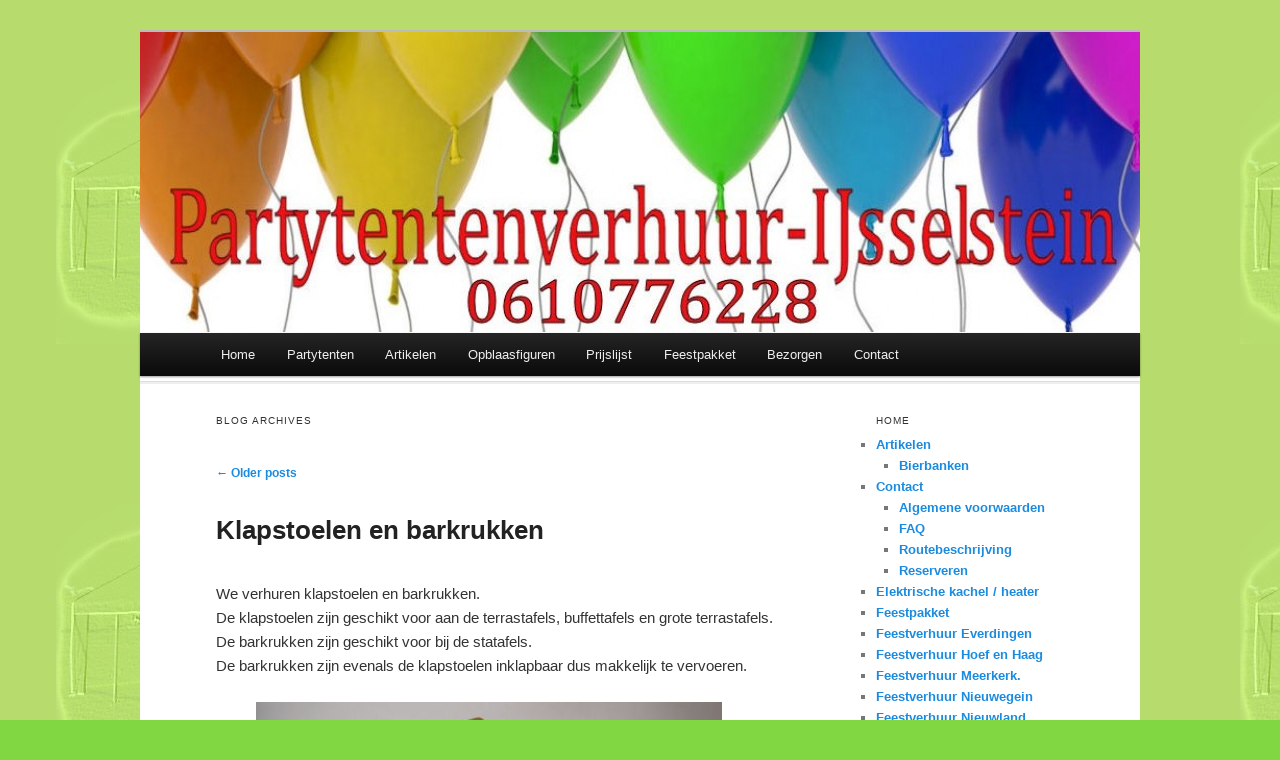

--- FILE ---
content_type: text/html; charset=UTF-8
request_url: https://partytentenverhuur-ijsselstein.nl/?keywords=statafels
body_size: 13715
content:
<!DOCTYPE html>
<!--[if IE 7]>
<html id="ie7" lang="nl-NL">
<![endif]-->
<!--[if !IE 7]><!-->
<html lang="nl-NL">
<!--<![endif]-->
<head>
<meta charset="UTF-8" />
<meta name="viewport" content="width=device-width" />
<title>statafels Archieven -</title>
<link rel="profile" href="https://gmpg.org/xfn/11" />
<link rel="pingback" href="https://partytentenverhuur-ijsselstein.nl/xmlrpc.php" />
<!--[if lt IE 9]>
<script src="https://partytentenverhuur-ijsselstein.nl/wp-content/themes/duster/js/html5.js" type="text/javascript"></script>
<![endif]-->

<meta name='robots' content='index, follow, max-image-preview:large, max-snippet:-1, max-video-preview:-1' />

<!-- Google Tag Manager for WordPress by gtm4wp.com -->
<script data-cfasync="false" data-pagespeed-no-defer>
	var gtm4wp_datalayer_name = "dataLayer";
	var dataLayer = dataLayer || [];
</script>
<!-- End Google Tag Manager for WordPress by gtm4wp.com -->
	<!-- This site is optimized with the Yoast SEO plugin v26.8 - https://yoast.com/product/yoast-seo-wordpress/ -->
	<link rel="canonical" href="https://partytentenverhuur-ijsselstein.nl/?keywords=statafels" />
	<link rel="next" href="https://partytentenverhuur-ijsselstein.nl/page/2/?keywords=statafels" />
	<script type="application/ld+json" class="yoast-schema-graph">{"@context":"https://schema.org","@graph":[{"@type":"CollectionPage","@id":"https://partytentenverhuur-ijsselstein.nl/?keywords=statafels","url":"https://partytentenverhuur-ijsselstein.nl/?keywords=statafels","name":"statafels Archieven -","isPartOf":{"@id":"https://partytentenverhuur-ijsselstein.nl/#website"},"breadcrumb":{"@id":"https://partytentenverhuur-ijsselstein.nl/?keywords=statafels#breadcrumb"},"inLanguage":"nl-NL"},{"@type":"BreadcrumbList","@id":"https://partytentenverhuur-ijsselstein.nl/?keywords=statafels#breadcrumb","itemListElement":[{"@type":"ListItem","position":1,"name":"Home","item":"https://partytentenverhuur-ijsselstein.nl/"},{"@type":"ListItem","position":2,"name":"statafels"}]},{"@type":"WebSite","@id":"https://partytentenverhuur-ijsselstein.nl/#website","url":"https://partytentenverhuur-ijsselstein.nl/","name":"Partytentenverhuur-IJsselstein","description":"Wij verhuren alles voor een geslaagd feest! 06-10 77 62 28","publisher":{"@id":"https://partytentenverhuur-ijsselstein.nl/#organization"},"inLanguage":"nl-NL"},{"@type":"Organization","@id":"https://partytentenverhuur-ijsselstein.nl/#organization","name":"Partytentenverhuur-IJsselstein","url":"https://partytentenverhuur-ijsselstein.nl/","logo":{"@type":"ImageObject","inLanguage":"nl-NL","@id":"https://partytentenverhuur-ijsselstein.nl/#/schema/logo/image/","url":"https://partytentenverhuur-ijsselstein.nl/wp-content/uploads/2014/05/Balloon-Wallpapers21.jpg","contentUrl":"https://partytentenverhuur-ijsselstein.nl/wp-content/uploads/2014/05/Balloon-Wallpapers21.jpg","width":1000,"height":288,"caption":"Partytentenverhuur-IJsselstein"},"image":{"@id":"https://partytentenverhuur-ijsselstein.nl/#/schema/logo/image/"},"sameAs":["https://www.facebook.com/partytentenverhuur?ref=aymt_homepage_panel","http://partytentenverhuurijsselstein"]}]}</script>
	<!-- / Yoast SEO plugin. -->


<link rel="alternate" type="application/rss+xml" title=" &raquo; feed" href="https://partytentenverhuur-ijsselstein.nl/feed/" />
<link rel="alternate" type="application/rss+xml" title=" &raquo; reacties feed" href="https://partytentenverhuur-ijsselstein.nl/comments/feed/" />
<link rel="alternate" type="application/rss+xml" title=" &raquo; statafels Keyword feed" href="https://partytentenverhuur-ijsselstein.nl/?keywords=statafels/feed/" />
<style id='wp-img-auto-sizes-contain-inline-css' type='text/css'>
img:is([sizes=auto i],[sizes^="auto," i]){contain-intrinsic-size:3000px 1500px}
/*# sourceURL=wp-img-auto-sizes-contain-inline-css */
</style>
<style id='wp-emoji-styles-inline-css' type='text/css'>

	img.wp-smiley, img.emoji {
		display: inline !important;
		border: none !important;
		box-shadow: none !important;
		height: 1em !important;
		width: 1em !important;
		margin: 0 0.07em !important;
		vertical-align: -0.1em !important;
		background: none !important;
		padding: 0 !important;
	}
/*# sourceURL=wp-emoji-styles-inline-css */
</style>
<style id='wp-block-library-inline-css' type='text/css'>
:root{--wp-block-synced-color:#7a00df;--wp-block-synced-color--rgb:122,0,223;--wp-bound-block-color:var(--wp-block-synced-color);--wp-editor-canvas-background:#ddd;--wp-admin-theme-color:#007cba;--wp-admin-theme-color--rgb:0,124,186;--wp-admin-theme-color-darker-10:#006ba1;--wp-admin-theme-color-darker-10--rgb:0,107,160.5;--wp-admin-theme-color-darker-20:#005a87;--wp-admin-theme-color-darker-20--rgb:0,90,135;--wp-admin-border-width-focus:2px}@media (min-resolution:192dpi){:root{--wp-admin-border-width-focus:1.5px}}.wp-element-button{cursor:pointer}:root .has-very-light-gray-background-color{background-color:#eee}:root .has-very-dark-gray-background-color{background-color:#313131}:root .has-very-light-gray-color{color:#eee}:root .has-very-dark-gray-color{color:#313131}:root .has-vivid-green-cyan-to-vivid-cyan-blue-gradient-background{background:linear-gradient(135deg,#00d084,#0693e3)}:root .has-purple-crush-gradient-background{background:linear-gradient(135deg,#34e2e4,#4721fb 50%,#ab1dfe)}:root .has-hazy-dawn-gradient-background{background:linear-gradient(135deg,#faaca8,#dad0ec)}:root .has-subdued-olive-gradient-background{background:linear-gradient(135deg,#fafae1,#67a671)}:root .has-atomic-cream-gradient-background{background:linear-gradient(135deg,#fdd79a,#004a59)}:root .has-nightshade-gradient-background{background:linear-gradient(135deg,#330968,#31cdcf)}:root .has-midnight-gradient-background{background:linear-gradient(135deg,#020381,#2874fc)}:root{--wp--preset--font-size--normal:16px;--wp--preset--font-size--huge:42px}.has-regular-font-size{font-size:1em}.has-larger-font-size{font-size:2.625em}.has-normal-font-size{font-size:var(--wp--preset--font-size--normal)}.has-huge-font-size{font-size:var(--wp--preset--font-size--huge)}.has-text-align-center{text-align:center}.has-text-align-left{text-align:left}.has-text-align-right{text-align:right}.has-fit-text{white-space:nowrap!important}#end-resizable-editor-section{display:none}.aligncenter{clear:both}.items-justified-left{justify-content:flex-start}.items-justified-center{justify-content:center}.items-justified-right{justify-content:flex-end}.items-justified-space-between{justify-content:space-between}.screen-reader-text{border:0;clip-path:inset(50%);height:1px;margin:-1px;overflow:hidden;padding:0;position:absolute;width:1px;word-wrap:normal!important}.screen-reader-text:focus{background-color:#ddd;clip-path:none;color:#444;display:block;font-size:1em;height:auto;left:5px;line-height:normal;padding:15px 23px 14px;text-decoration:none;top:5px;width:auto;z-index:100000}html :where(.has-border-color){border-style:solid}html :where([style*=border-top-color]){border-top-style:solid}html :where([style*=border-right-color]){border-right-style:solid}html :where([style*=border-bottom-color]){border-bottom-style:solid}html :where([style*=border-left-color]){border-left-style:solid}html :where([style*=border-width]){border-style:solid}html :where([style*=border-top-width]){border-top-style:solid}html :where([style*=border-right-width]){border-right-style:solid}html :where([style*=border-bottom-width]){border-bottom-style:solid}html :where([style*=border-left-width]){border-left-style:solid}html :where(img[class*=wp-image-]){height:auto;max-width:100%}:where(figure){margin:0 0 1em}html :where(.is-position-sticky){--wp-admin--admin-bar--position-offset:var(--wp-admin--admin-bar--height,0px)}@media screen and (max-width:600px){html :where(.is-position-sticky){--wp-admin--admin-bar--position-offset:0px}}

/*# sourceURL=wp-block-library-inline-css */
</style><style id='wp-block-image-inline-css' type='text/css'>
.wp-block-image>a,.wp-block-image>figure>a{display:inline-block}.wp-block-image img{box-sizing:border-box;height:auto;max-width:100%;vertical-align:bottom}@media not (prefers-reduced-motion){.wp-block-image img.hide{visibility:hidden}.wp-block-image img.show{animation:show-content-image .4s}}.wp-block-image[style*=border-radius] img,.wp-block-image[style*=border-radius]>a{border-radius:inherit}.wp-block-image.has-custom-border img{box-sizing:border-box}.wp-block-image.aligncenter{text-align:center}.wp-block-image.alignfull>a,.wp-block-image.alignwide>a{width:100%}.wp-block-image.alignfull img,.wp-block-image.alignwide img{height:auto;width:100%}.wp-block-image .aligncenter,.wp-block-image .alignleft,.wp-block-image .alignright,.wp-block-image.aligncenter,.wp-block-image.alignleft,.wp-block-image.alignright{display:table}.wp-block-image .aligncenter>figcaption,.wp-block-image .alignleft>figcaption,.wp-block-image .alignright>figcaption,.wp-block-image.aligncenter>figcaption,.wp-block-image.alignleft>figcaption,.wp-block-image.alignright>figcaption{caption-side:bottom;display:table-caption}.wp-block-image .alignleft{float:left;margin:.5em 1em .5em 0}.wp-block-image .alignright{float:right;margin:.5em 0 .5em 1em}.wp-block-image .aligncenter{margin-left:auto;margin-right:auto}.wp-block-image :where(figcaption){margin-bottom:1em;margin-top:.5em}.wp-block-image.is-style-circle-mask img{border-radius:9999px}@supports ((-webkit-mask-image:none) or (mask-image:none)) or (-webkit-mask-image:none){.wp-block-image.is-style-circle-mask img{border-radius:0;-webkit-mask-image:url('data:image/svg+xml;utf8,<svg viewBox="0 0 100 100" xmlns="http://www.w3.org/2000/svg"><circle cx="50" cy="50" r="50"/></svg>');mask-image:url('data:image/svg+xml;utf8,<svg viewBox="0 0 100 100" xmlns="http://www.w3.org/2000/svg"><circle cx="50" cy="50" r="50"/></svg>');mask-mode:alpha;-webkit-mask-position:center;mask-position:center;-webkit-mask-repeat:no-repeat;mask-repeat:no-repeat;-webkit-mask-size:contain;mask-size:contain}}:root :where(.wp-block-image.is-style-rounded img,.wp-block-image .is-style-rounded img){border-radius:9999px}.wp-block-image figure{margin:0}.wp-lightbox-container{display:flex;flex-direction:column;position:relative}.wp-lightbox-container img{cursor:zoom-in}.wp-lightbox-container img:hover+button{opacity:1}.wp-lightbox-container button{align-items:center;backdrop-filter:blur(16px) saturate(180%);background-color:#5a5a5a40;border:none;border-radius:4px;cursor:zoom-in;display:flex;height:20px;justify-content:center;opacity:0;padding:0;position:absolute;right:16px;text-align:center;top:16px;width:20px;z-index:100}@media not (prefers-reduced-motion){.wp-lightbox-container button{transition:opacity .2s ease}}.wp-lightbox-container button:focus-visible{outline:3px auto #5a5a5a40;outline:3px auto -webkit-focus-ring-color;outline-offset:3px}.wp-lightbox-container button:hover{cursor:pointer;opacity:1}.wp-lightbox-container button:focus{opacity:1}.wp-lightbox-container button:focus,.wp-lightbox-container button:hover,.wp-lightbox-container button:not(:hover):not(:active):not(.has-background){background-color:#5a5a5a40;border:none}.wp-lightbox-overlay{box-sizing:border-box;cursor:zoom-out;height:100vh;left:0;overflow:hidden;position:fixed;top:0;visibility:hidden;width:100%;z-index:100000}.wp-lightbox-overlay .close-button{align-items:center;cursor:pointer;display:flex;justify-content:center;min-height:40px;min-width:40px;padding:0;position:absolute;right:calc(env(safe-area-inset-right) + 16px);top:calc(env(safe-area-inset-top) + 16px);z-index:5000000}.wp-lightbox-overlay .close-button:focus,.wp-lightbox-overlay .close-button:hover,.wp-lightbox-overlay .close-button:not(:hover):not(:active):not(.has-background){background:none;border:none}.wp-lightbox-overlay .lightbox-image-container{height:var(--wp--lightbox-container-height);left:50%;overflow:hidden;position:absolute;top:50%;transform:translate(-50%,-50%);transform-origin:top left;width:var(--wp--lightbox-container-width);z-index:9999999999}.wp-lightbox-overlay .wp-block-image{align-items:center;box-sizing:border-box;display:flex;height:100%;justify-content:center;margin:0;position:relative;transform-origin:0 0;width:100%;z-index:3000000}.wp-lightbox-overlay .wp-block-image img{height:var(--wp--lightbox-image-height);min-height:var(--wp--lightbox-image-height);min-width:var(--wp--lightbox-image-width);width:var(--wp--lightbox-image-width)}.wp-lightbox-overlay .wp-block-image figcaption{display:none}.wp-lightbox-overlay button{background:none;border:none}.wp-lightbox-overlay .scrim{background-color:#fff;height:100%;opacity:.9;position:absolute;width:100%;z-index:2000000}.wp-lightbox-overlay.active{visibility:visible}@media not (prefers-reduced-motion){.wp-lightbox-overlay.active{animation:turn-on-visibility .25s both}.wp-lightbox-overlay.active img{animation:turn-on-visibility .35s both}.wp-lightbox-overlay.show-closing-animation:not(.active){animation:turn-off-visibility .35s both}.wp-lightbox-overlay.show-closing-animation:not(.active) img{animation:turn-off-visibility .25s both}.wp-lightbox-overlay.zoom.active{animation:none;opacity:1;visibility:visible}.wp-lightbox-overlay.zoom.active .lightbox-image-container{animation:lightbox-zoom-in .4s}.wp-lightbox-overlay.zoom.active .lightbox-image-container img{animation:none}.wp-lightbox-overlay.zoom.active .scrim{animation:turn-on-visibility .4s forwards}.wp-lightbox-overlay.zoom.show-closing-animation:not(.active){animation:none}.wp-lightbox-overlay.zoom.show-closing-animation:not(.active) .lightbox-image-container{animation:lightbox-zoom-out .4s}.wp-lightbox-overlay.zoom.show-closing-animation:not(.active) .lightbox-image-container img{animation:none}.wp-lightbox-overlay.zoom.show-closing-animation:not(.active) .scrim{animation:turn-off-visibility .4s forwards}}@keyframes show-content-image{0%{visibility:hidden}99%{visibility:hidden}to{visibility:visible}}@keyframes turn-on-visibility{0%{opacity:0}to{opacity:1}}@keyframes turn-off-visibility{0%{opacity:1;visibility:visible}99%{opacity:0;visibility:visible}to{opacity:0;visibility:hidden}}@keyframes lightbox-zoom-in{0%{transform:translate(calc((-100vw + var(--wp--lightbox-scrollbar-width))/2 + var(--wp--lightbox-initial-left-position)),calc(-50vh + var(--wp--lightbox-initial-top-position))) scale(var(--wp--lightbox-scale))}to{transform:translate(-50%,-50%) scale(1)}}@keyframes lightbox-zoom-out{0%{transform:translate(-50%,-50%) scale(1);visibility:visible}99%{visibility:visible}to{transform:translate(calc((-100vw + var(--wp--lightbox-scrollbar-width))/2 + var(--wp--lightbox-initial-left-position)),calc(-50vh + var(--wp--lightbox-initial-top-position))) scale(var(--wp--lightbox-scale));visibility:hidden}}
/*# sourceURL=https://partytentenverhuur-ijsselstein.nl/wp-includes/blocks/image/style.min.css */
</style>
<style id='wp-block-paragraph-inline-css' type='text/css'>
.is-small-text{font-size:.875em}.is-regular-text{font-size:1em}.is-large-text{font-size:2.25em}.is-larger-text{font-size:3em}.has-drop-cap:not(:focus):first-letter{float:left;font-size:8.4em;font-style:normal;font-weight:100;line-height:.68;margin:.05em .1em 0 0;text-transform:uppercase}body.rtl .has-drop-cap:not(:focus):first-letter{float:none;margin-left:.1em}p.has-drop-cap.has-background{overflow:hidden}:root :where(p.has-background){padding:1.25em 2.375em}:where(p.has-text-color:not(.has-link-color)) a{color:inherit}p.has-text-align-left[style*="writing-mode:vertical-lr"],p.has-text-align-right[style*="writing-mode:vertical-rl"]{rotate:180deg}
/*# sourceURL=https://partytentenverhuur-ijsselstein.nl/wp-includes/blocks/paragraph/style.min.css */
</style>
<style id='global-styles-inline-css' type='text/css'>
:root{--wp--preset--aspect-ratio--square: 1;--wp--preset--aspect-ratio--4-3: 4/3;--wp--preset--aspect-ratio--3-4: 3/4;--wp--preset--aspect-ratio--3-2: 3/2;--wp--preset--aspect-ratio--2-3: 2/3;--wp--preset--aspect-ratio--16-9: 16/9;--wp--preset--aspect-ratio--9-16: 9/16;--wp--preset--color--black: #000000;--wp--preset--color--cyan-bluish-gray: #abb8c3;--wp--preset--color--white: #ffffff;--wp--preset--color--pale-pink: #f78da7;--wp--preset--color--vivid-red: #cf2e2e;--wp--preset--color--luminous-vivid-orange: #ff6900;--wp--preset--color--luminous-vivid-amber: #fcb900;--wp--preset--color--light-green-cyan: #7bdcb5;--wp--preset--color--vivid-green-cyan: #00d084;--wp--preset--color--pale-cyan-blue: #8ed1fc;--wp--preset--color--vivid-cyan-blue: #0693e3;--wp--preset--color--vivid-purple: #9b51e0;--wp--preset--gradient--vivid-cyan-blue-to-vivid-purple: linear-gradient(135deg,rgb(6,147,227) 0%,rgb(155,81,224) 100%);--wp--preset--gradient--light-green-cyan-to-vivid-green-cyan: linear-gradient(135deg,rgb(122,220,180) 0%,rgb(0,208,130) 100%);--wp--preset--gradient--luminous-vivid-amber-to-luminous-vivid-orange: linear-gradient(135deg,rgb(252,185,0) 0%,rgb(255,105,0) 100%);--wp--preset--gradient--luminous-vivid-orange-to-vivid-red: linear-gradient(135deg,rgb(255,105,0) 0%,rgb(207,46,46) 100%);--wp--preset--gradient--very-light-gray-to-cyan-bluish-gray: linear-gradient(135deg,rgb(238,238,238) 0%,rgb(169,184,195) 100%);--wp--preset--gradient--cool-to-warm-spectrum: linear-gradient(135deg,rgb(74,234,220) 0%,rgb(151,120,209) 20%,rgb(207,42,186) 40%,rgb(238,44,130) 60%,rgb(251,105,98) 80%,rgb(254,248,76) 100%);--wp--preset--gradient--blush-light-purple: linear-gradient(135deg,rgb(255,206,236) 0%,rgb(152,150,240) 100%);--wp--preset--gradient--blush-bordeaux: linear-gradient(135deg,rgb(254,205,165) 0%,rgb(254,45,45) 50%,rgb(107,0,62) 100%);--wp--preset--gradient--luminous-dusk: linear-gradient(135deg,rgb(255,203,112) 0%,rgb(199,81,192) 50%,rgb(65,88,208) 100%);--wp--preset--gradient--pale-ocean: linear-gradient(135deg,rgb(255,245,203) 0%,rgb(182,227,212) 50%,rgb(51,167,181) 100%);--wp--preset--gradient--electric-grass: linear-gradient(135deg,rgb(202,248,128) 0%,rgb(113,206,126) 100%);--wp--preset--gradient--midnight: linear-gradient(135deg,rgb(2,3,129) 0%,rgb(40,116,252) 100%);--wp--preset--font-size--small: 13px;--wp--preset--font-size--medium: 20px;--wp--preset--font-size--large: 36px;--wp--preset--font-size--x-large: 42px;--wp--preset--spacing--20: 0.44rem;--wp--preset--spacing--30: 0.67rem;--wp--preset--spacing--40: 1rem;--wp--preset--spacing--50: 1.5rem;--wp--preset--spacing--60: 2.25rem;--wp--preset--spacing--70: 3.38rem;--wp--preset--spacing--80: 5.06rem;--wp--preset--shadow--natural: 6px 6px 9px rgba(0, 0, 0, 0.2);--wp--preset--shadow--deep: 12px 12px 50px rgba(0, 0, 0, 0.4);--wp--preset--shadow--sharp: 6px 6px 0px rgba(0, 0, 0, 0.2);--wp--preset--shadow--outlined: 6px 6px 0px -3px rgb(255, 255, 255), 6px 6px rgb(0, 0, 0);--wp--preset--shadow--crisp: 6px 6px 0px rgb(0, 0, 0);}:where(.is-layout-flex){gap: 0.5em;}:where(.is-layout-grid){gap: 0.5em;}body .is-layout-flex{display: flex;}.is-layout-flex{flex-wrap: wrap;align-items: center;}.is-layout-flex > :is(*, div){margin: 0;}body .is-layout-grid{display: grid;}.is-layout-grid > :is(*, div){margin: 0;}:where(.wp-block-columns.is-layout-flex){gap: 2em;}:where(.wp-block-columns.is-layout-grid){gap: 2em;}:where(.wp-block-post-template.is-layout-flex){gap: 1.25em;}:where(.wp-block-post-template.is-layout-grid){gap: 1.25em;}.has-black-color{color: var(--wp--preset--color--black) !important;}.has-cyan-bluish-gray-color{color: var(--wp--preset--color--cyan-bluish-gray) !important;}.has-white-color{color: var(--wp--preset--color--white) !important;}.has-pale-pink-color{color: var(--wp--preset--color--pale-pink) !important;}.has-vivid-red-color{color: var(--wp--preset--color--vivid-red) !important;}.has-luminous-vivid-orange-color{color: var(--wp--preset--color--luminous-vivid-orange) !important;}.has-luminous-vivid-amber-color{color: var(--wp--preset--color--luminous-vivid-amber) !important;}.has-light-green-cyan-color{color: var(--wp--preset--color--light-green-cyan) !important;}.has-vivid-green-cyan-color{color: var(--wp--preset--color--vivid-green-cyan) !important;}.has-pale-cyan-blue-color{color: var(--wp--preset--color--pale-cyan-blue) !important;}.has-vivid-cyan-blue-color{color: var(--wp--preset--color--vivid-cyan-blue) !important;}.has-vivid-purple-color{color: var(--wp--preset--color--vivid-purple) !important;}.has-black-background-color{background-color: var(--wp--preset--color--black) !important;}.has-cyan-bluish-gray-background-color{background-color: var(--wp--preset--color--cyan-bluish-gray) !important;}.has-white-background-color{background-color: var(--wp--preset--color--white) !important;}.has-pale-pink-background-color{background-color: var(--wp--preset--color--pale-pink) !important;}.has-vivid-red-background-color{background-color: var(--wp--preset--color--vivid-red) !important;}.has-luminous-vivid-orange-background-color{background-color: var(--wp--preset--color--luminous-vivid-orange) !important;}.has-luminous-vivid-amber-background-color{background-color: var(--wp--preset--color--luminous-vivid-amber) !important;}.has-light-green-cyan-background-color{background-color: var(--wp--preset--color--light-green-cyan) !important;}.has-vivid-green-cyan-background-color{background-color: var(--wp--preset--color--vivid-green-cyan) !important;}.has-pale-cyan-blue-background-color{background-color: var(--wp--preset--color--pale-cyan-blue) !important;}.has-vivid-cyan-blue-background-color{background-color: var(--wp--preset--color--vivid-cyan-blue) !important;}.has-vivid-purple-background-color{background-color: var(--wp--preset--color--vivid-purple) !important;}.has-black-border-color{border-color: var(--wp--preset--color--black) !important;}.has-cyan-bluish-gray-border-color{border-color: var(--wp--preset--color--cyan-bluish-gray) !important;}.has-white-border-color{border-color: var(--wp--preset--color--white) !important;}.has-pale-pink-border-color{border-color: var(--wp--preset--color--pale-pink) !important;}.has-vivid-red-border-color{border-color: var(--wp--preset--color--vivid-red) !important;}.has-luminous-vivid-orange-border-color{border-color: var(--wp--preset--color--luminous-vivid-orange) !important;}.has-luminous-vivid-amber-border-color{border-color: var(--wp--preset--color--luminous-vivid-amber) !important;}.has-light-green-cyan-border-color{border-color: var(--wp--preset--color--light-green-cyan) !important;}.has-vivid-green-cyan-border-color{border-color: var(--wp--preset--color--vivid-green-cyan) !important;}.has-pale-cyan-blue-border-color{border-color: var(--wp--preset--color--pale-cyan-blue) !important;}.has-vivid-cyan-blue-border-color{border-color: var(--wp--preset--color--vivid-cyan-blue) !important;}.has-vivid-purple-border-color{border-color: var(--wp--preset--color--vivid-purple) !important;}.has-vivid-cyan-blue-to-vivid-purple-gradient-background{background: var(--wp--preset--gradient--vivid-cyan-blue-to-vivid-purple) !important;}.has-light-green-cyan-to-vivid-green-cyan-gradient-background{background: var(--wp--preset--gradient--light-green-cyan-to-vivid-green-cyan) !important;}.has-luminous-vivid-amber-to-luminous-vivid-orange-gradient-background{background: var(--wp--preset--gradient--luminous-vivid-amber-to-luminous-vivid-orange) !important;}.has-luminous-vivid-orange-to-vivid-red-gradient-background{background: var(--wp--preset--gradient--luminous-vivid-orange-to-vivid-red) !important;}.has-very-light-gray-to-cyan-bluish-gray-gradient-background{background: var(--wp--preset--gradient--very-light-gray-to-cyan-bluish-gray) !important;}.has-cool-to-warm-spectrum-gradient-background{background: var(--wp--preset--gradient--cool-to-warm-spectrum) !important;}.has-blush-light-purple-gradient-background{background: var(--wp--preset--gradient--blush-light-purple) !important;}.has-blush-bordeaux-gradient-background{background: var(--wp--preset--gradient--blush-bordeaux) !important;}.has-luminous-dusk-gradient-background{background: var(--wp--preset--gradient--luminous-dusk) !important;}.has-pale-ocean-gradient-background{background: var(--wp--preset--gradient--pale-ocean) !important;}.has-electric-grass-gradient-background{background: var(--wp--preset--gradient--electric-grass) !important;}.has-midnight-gradient-background{background: var(--wp--preset--gradient--midnight) !important;}.has-small-font-size{font-size: var(--wp--preset--font-size--small) !important;}.has-medium-font-size{font-size: var(--wp--preset--font-size--medium) !important;}.has-large-font-size{font-size: var(--wp--preset--font-size--large) !important;}.has-x-large-font-size{font-size: var(--wp--preset--font-size--x-large) !important;}
/*# sourceURL=global-styles-inline-css */
</style>

<style id='classic-theme-styles-inline-css' type='text/css'>
/*! This file is auto-generated */
.wp-block-button__link{color:#fff;background-color:#32373c;border-radius:9999px;box-shadow:none;text-decoration:none;padding:calc(.667em + 2px) calc(1.333em + 2px);font-size:1.125em}.wp-block-file__button{background:#32373c;color:#fff;text-decoration:none}
/*# sourceURL=/wp-includes/css/classic-themes.min.css */
</style>
<link rel='stylesheet' id='cmplz-general-css' href='https://partytentenverhuur-ijsselstein.nl/wp-content/plugins/complianz-gdpr/assets/css/cookieblocker.min.css?ver=1754231976' type='text/css' media='all' />
<link rel='stylesheet' id='duster-css' href='https://partytentenverhuur-ijsselstein.nl/wp-content/themes/duster/style.css?ver=aa2add7656aa31fffdec0717a734fb1f' type='text/css' media='all' />
<link rel="https://api.w.org/" href="https://partytentenverhuur-ijsselstein.nl/wp-json/" /><link rel="EditURI" type="application/rsd+xml" title="RSD" href="https://partytentenverhuur-ijsselstein.nl/xmlrpc.php?rsd" />

		<!-- GA Google Analytics @ https://m0n.co/ga -->
		<script type="text/plain" data-service="google-analytics" data-category="statistics">
			(function(i,s,o,g,r,a,m){i['GoogleAnalyticsObject']=r;i[r]=i[r]||function(){
			(i[r].q=i[r].q||[]).push(arguments)},i[r].l=1*new Date();a=s.createElement(o),
			m=s.getElementsByTagName(o)[0];a.async=1;a.src=g;m.parentNode.insertBefore(a,m)
			})(window,document,'script','https://www.google-analytics.com/analytics.js','ga');
			ga('create', 'UA-1506866-1', 'auto');
			ga('send', 'pageview');
		</script>

				<style type="text/css">
				.gllr_image_row {
					clear: both;
				}
			</style>
			
<!-- Google Tag Manager for WordPress by gtm4wp.com -->
<!-- GTM Container placement set to footer -->
<script data-cfasync="false" data-pagespeed-no-defer type="text/javascript">
	var dataLayer_content = {"pagePostType":"page","pagePostType2":"tax-page","pageCategory":[]};
	dataLayer.push( dataLayer_content );
</script>
<script data-cfasync="false" data-pagespeed-no-defer type="text/javascript">
(function(w,d,s,l,i){w[l]=w[l]||[];w[l].push({'gtm.start':
new Date().getTime(),event:'gtm.js'});var f=d.getElementsByTagName(s)[0],
j=d.createElement(s),dl=l!='dataLayer'?'&l='+l:'';j.async=true;j.src=
'//www.googletagmanager.com/gtm.js?id='+i+dl;f.parentNode.insertBefore(j,f);
})(window,document,'script','dataLayer','GTM-P6LZQNFF');
</script>
<!-- End Google Tag Manager for WordPress by gtm4wp.com -->	<style type="text/css">
			#site-title,
		#site-description {
			position: absolute;
			clip: rect(1px 1px 1px 1px); /* IE6, IE7 */
			clip: rect(1px, 1px, 1px, 1px);
		}
		</style>
	<style type="text/css" id="custom-background-css">
body.custom-background { background-color: #81d742; background-image: url("https://partytentenverhuur-ijsselstein.nl/wp-content/uploads/2014/05/achtergrond_carmen3.jpg"); background-position: left top; background-size: auto; background-repeat: repeat; background-attachment: scroll; }
</style>
			<style type="text/css" id="wp-custom-css">
			

		</style>
		<link rel='stylesheet' id='dashicons-css' href='https://partytentenverhuur-ijsselstein.nl/wp-includes/css/dashicons.min.css?ver=aa2add7656aa31fffdec0717a734fb1f' type='text/css' media='all' />
<link rel='stylesheet' id='gllr_stylesheet-css' href='https://partytentenverhuur-ijsselstein.nl/wp-content/plugins/gallery-plugin/css/frontend_style.css?ver=4.7.7' type='text/css' media='all' />
<link rel='stylesheet' id='gllr_fancybox_stylesheet-css' href='https://partytentenverhuur-ijsselstein.nl/wp-content/plugins/gallery-plugin/fancybox/jquery.fancybox.min.css?ver=4.7.7' type='text/css' media='all' />
</head>

<body data-rsssl=1 data-cmplz=1 class="archive tax-keywords term-statafels term-5 custom-background wp-theme-duster gllr_duster">
<div id="page" class="hfeed">
	<header id="branding" role="banner">
			<hgroup>
				<h1 id="site-title"><span><a href="https://partytentenverhuur-ijsselstein.nl/" title="" rel="home"></a></span></h1>
				<h2 id="site-description">Wij verhuren alles voor een geslaagd feest! 06-10 77 62 28</h2>
			</hgroup>

						<a href="https://partytentenverhuur-ijsselstein.nl/">
									<img src="https://partytentenverhuur-ijsselstein.nl/wp-content/uploads/2014/05/cropped-cropped-Balloon-Wallpapers211.jpg" width="1000" height="300" alt="" />
							</a>
			
							<div class="only-search with-image">
								</div>
			
			<nav id="access" role="navigation">
				<h1 class="section-heading">Main menu</h1>
				<div class="skip-link screen-reader-text"><a href="#content" title="Skip to content">Skip to content</a></div>

				<div class="menu-verhuur2-container"><ul id="menu-verhuur2" class="menu"><li id="menu-item-525" class="menu-item menu-item-type-post_type menu-item-object-page menu-item-home menu-item-525"><a href="https://partytentenverhuur-ijsselstein.nl/">Home</a></li>
<li id="menu-item-2854" class="menu-item menu-item-type-custom menu-item-object-custom menu-item-has-children menu-item-2854"><a href="#">Partytenten</a>
<ul class="sub-menu">
	<li id="menu-item-526" class="menu-item menu-item-type-post_type menu-item-object-page menu-item-526"><a href="https://partytentenverhuur-ijsselstein.nl/partytenten/">Partytenten info</a></li>
	<li id="menu-item-2683" class="menu-item menu-item-type-post_type menu-item-object-page menu-item-2683"><a href="https://partytentenverhuur-ijsselstein.nl/partytent-3x3-m/">Partytent 3×3 m</a></li>
	<li id="menu-item-2735" class="menu-item menu-item-type-post_type menu-item-object-page menu-item-2735"><a href="https://partytentenverhuur-ijsselstein.nl/partytent-3x4/">Partytent 3×4 m</a></li>
	<li id="menu-item-2768" class="menu-item menu-item-type-post_type menu-item-object-page menu-item-2768"><a href="https://partytentenverhuur-ijsselstein.nl/partytent-3x6/">Partytent 3×6 m</a></li>
	<li id="menu-item-2786" class="menu-item menu-item-type-post_type menu-item-object-page menu-item-2786"><a href="https://partytentenverhuur-ijsselstein.nl/partytent-4x4-m/">Partytent 4×4 m</a></li>
	<li id="menu-item-2837" class="menu-item menu-item-type-post_type menu-item-object-page menu-item-2837"><a href="https://partytentenverhuur-ijsselstein.nl/partytent-4x6/">Partytent 4×6 m</a></li>
	<li id="menu-item-2751" class="menu-item menu-item-type-post_type menu-item-object-page menu-item-2751"><a href="https://partytentenverhuur-ijsselstein.nl/partytent-4x8-m/">Partytent 4×8 m</a></li>
	<li id="menu-item-533" class="menu-item menu-item-type-post_type menu-item-object-page menu-item-533"><a href="https://partytentenverhuur-ijsselstein.nl/instructie/">Opzet instructie</a></li>
</ul>
</li>
<li id="menu-item-2852" class="menu-item menu-item-type-custom menu-item-object-custom menu-item-has-children menu-item-2852"><a href="#">Artikelen</a>
<ul class="sub-menu">
	<li id="menu-item-2372" class="menu-item menu-item-type-post_type menu-item-object-page menu-item-2372"><a href="https://partytentenverhuur-ijsselstein.nl/tafels/">Tafels</a></li>
	<li id="menu-item-2350" class="menu-item menu-item-type-post_type menu-item-object-page menu-item-2350"><a href="https://partytentenverhuur-ijsselstein.nl/barkrukken-stoelen-klapstoelen/">Klapstoelen en barkrukken</a></li>
	<li id="menu-item-2506" class="menu-item menu-item-type-post_type menu-item-object-page menu-item-2506"><a href="https://partytentenverhuur-ijsselstein.nl/artikelen-met-foto/bierbanken/">Bierbanken</a></li>
	<li id="menu-item-2391" class="menu-item menu-item-type-post_type menu-item-object-page menu-item-2391"><a href="https://partytentenverhuur-ijsselstein.nl/gasheater-gaskachel/">Gasheater / Gaskachel</a></li>
	<li id="menu-item-2922" class="menu-item menu-item-type-post_type menu-item-object-page menu-item-2922"><a href="https://partytentenverhuur-ijsselstein.nl/elektrische-kachel-heater/">Elektrische kachel / heater</a></li>
	<li id="menu-item-2358" class="menu-item menu-item-type-post_type menu-item-object-page menu-item-2358"><a href="https://partytentenverhuur-ijsselstein.nl/koelkast-koeling/">Koelkasten/koeling</a></li>
</ul>
</li>
<li id="menu-item-3514" class="menu-item menu-item-type-taxonomy menu-item-object-category menu-item-has-children menu-item-3514"><a href="https://partytentenverhuur-ijsselstein.nl/category/geen-categorie/">Opblaasfiguren</a>
<ul class="sub-menu">
	<li id="menu-item-2109" class="menu-item menu-item-type-post_type menu-item-object-page menu-item-2109"><a href="https://partytentenverhuur-ijsselstein.nl/sarah-sara/">Sarah</a></li>
	<li id="menu-item-531" class="menu-item menu-item-type-post_type menu-item-object-page menu-item-531"><a href="https://partytentenverhuur-ijsselstein.nl/abraham/">Abraham</a></li>
	<li id="menu-item-2079" class="menu-item menu-item-type-post_type menu-item-object-page menu-item-2079"><a href="https://partytentenverhuur-ijsselstein.nl/ouwe-zak/">Ouwe Zak</a></li>
	<li id="menu-item-3490" class="menu-item menu-item-type-post_type menu-item-object-page menu-item-3490"><a href="https://partytentenverhuur-ijsselstein.nl/jarige-jet/">Jarige Jet</a></li>
</ul>
</li>
<li id="menu-item-3777" class="menu-item menu-item-type-post_type menu-item-object-page menu-item-3777"><a href="https://partytentenverhuur-ijsselstein.nl/prijslijst/">Prijslijst</a></li>
<li id="menu-item-3784" class="menu-item menu-item-type-post_type menu-item-object-page menu-item-3784"><a href="https://partytentenverhuur-ijsselstein.nl/feestpakket/">Feestpakket</a></li>
<li id="menu-item-530" class="menu-item menu-item-type-post_type menu-item-object-page menu-item-530"><a href="https://partytentenverhuur-ijsselstein.nl/bezorgen/">Bezorgen</a></li>
<li id="menu-item-2927" class="menu-item menu-item-type-custom menu-item-object-custom menu-item-has-children menu-item-2927"><a>Contact</a>
<ul class="sub-menu">
	<li id="menu-item-535" class="menu-item menu-item-type-post_type menu-item-object-page menu-item-535"><a href="https://partytentenverhuur-ijsselstein.nl/contact/reserveringen/">Reserveren</a></li>
	<li id="menu-item-2907" class="menu-item menu-item-type-post_type menu-item-object-page menu-item-2907"><a href="https://partytentenverhuur-ijsselstein.nl/contact/faq/">FAQ</a></li>
	<li id="menu-item-2654" class="menu-item menu-item-type-post_type menu-item-object-page menu-item-2654"><a href="https://partytentenverhuur-ijsselstein.nl/contact/www-partytentenverhuur-ijsselstein-nl/">Routebeschrijving</a></li>
	<li id="menu-item-2410" class="menu-item menu-item-type-post_type menu-item-object-page menu-item-2410"><a href="https://partytentenverhuur-ijsselstein.nl/contact/algemene-voorwaarden/">Algemene voorwaarden</a></li>
</ul>
</li>
</ul></div>			</nav><!-- #access -->
	</header><!-- #branding -->


	<div id="main">
<section id="primary">
	<div id="content" role="main">

		<header class="page-header">
			<h1 class="page-title">
									Blog Archives							</h1>
		</header>

		
				<nav id="nav-above">
			<h1 class="section-heading">Post navigation</h1>
			<div class="nav-previous"><a href="https://partytentenverhuur-ijsselstein.nl/page/2/?keywords=statafels" ><span class="meta-nav">&larr;</span> Older posts</a></div>
			<div class="nav-next"></div>
		</nav><!-- #nav-above -->
	
				
			
	<article id="post-2340" class="post-2340 page type-page status-publish hentry keywords-barkruk keywords-barkrukken keywords-bezorgen-partytent keywords-buffettafel keywords-klapstoel keywords-klapstoelen keywords-opklap-kruk keywords-partytentenverhuur keywords-stapelstoel keywords-statafels">
		<header class="entry-header">
			<h1 class="entry-title"><a href="https://partytentenverhuur-ijsselstein.nl/barkrukken-stoelen-klapstoelen/" rel="bookmark">Klapstoelen en barkrukken</a></h1>

			
					</header><!-- .entry-header -->

				<div class="entry-content">
			
<p>We verhuren klapstoelen en barkrukken.<br />De klapstoelen zijn geschikt voor aan de terrastafels, buffettafels en grote terrastafels.<br />De barkrukken zijn geschikt voor bij de statafels.<br />De barkrukken zijn evenals de klapstoelen inklapbaar dus makkelijk te vervoeren.</p>





<figure class="wp-block-image alignnone is-resized"><a href="https://partytentenverhuur-ijsselstein.nl/wp-content/uploads/2014/05/11barkruk.jpg"><img fetchpriority="high" decoding="async" class="wp-image-147" src="https://partytentenverhuur-ijsselstein.nl/wp-content/uploads/2014/05/11barkruk.jpg" alt="Barkruk inklapbaar" width="466" height="350" srcset="https://partytentenverhuur-ijsselstein.nl/wp-content/uploads/2014/05/11barkruk.jpg 460w, https://partytentenverhuur-ijsselstein.nl/wp-content/uploads/2014/05/11barkruk-300x225.jpg 300w, https://partytentenverhuur-ijsselstein.nl/wp-content/uploads/2014/05/11barkruk-400x300.jpg 400w, https://partytentenverhuur-ijsselstein.nl/wp-content/uploads/2014/05/11barkruk-160x120.jpg 160w" sizes="(max-width: 466px) 100vw, 466px" /></a>
<figcaption>Barkruk inklapbaar past aan de statafel, makkelijk te vervoeren.</figcaption>
</figure>



<figure class="wp-block-image alignnone">
<p><a href="https://partytentenverhuur-ijsselstein.nl/wp-content/uploads/2014/05/12klapstoel.jpg"><img decoding="async" class="wp-image-148" src="https://partytentenverhuur-ijsselstein.nl/wp-content/uploads/2014/05/12klapstoel.jpg" alt="Klapstoelenverhuur" width="460" height="345" srcset="https://partytentenverhuur-ijsselstein.nl/wp-content/uploads/2014/05/12klapstoel.jpg 460w, https://partytentenverhuur-ijsselstein.nl/wp-content/uploads/2014/05/12klapstoel-300x225.jpg 300w, https://partytentenverhuur-ijsselstein.nl/wp-content/uploads/2014/05/12klapstoel-400x300.jpg 400w, https://partytentenverhuur-ijsselstein.nl/wp-content/uploads/2014/05/12klapstoel-160x120.jpg 160w" sizes="(max-width: 460px) 100vw, 460px" /></a></p>
<figcaption>Klapstoel, inklapbaar, makkelijk te vervoeren</figcaption>
</figure>



<p>Naar de <a href="https://partytentenverhuur-ijsselstein.nl/prijslijst/">prijslijst</a></p>
					</div><!-- .entry-content -->
		
		<footer class="entry-meta">
			
			
					</footer><!-- #entry-meta -->
	</article><!-- #post-## -->

		
				<nav id="nav-below">
			<h1 class="section-heading">Post navigation</h1>
			<div class="nav-previous"><a href="https://partytentenverhuur-ijsselstein.nl/page/2/?keywords=statafels" ><span class="meta-nav">&larr;</span> Older posts</a></div>
			<div class="nav-next"></div>
		</nav><!-- #nav-above -->
	
	</div><!-- #content -->
</section><!-- #primary -->

<div id="secondary" class="widget-area" role="complementary">
	<aside id="pages-2" class="widget widget_pages"><h1 class="widget-title">Home</h1>
			<ul>
				<li class="page_item page-item-2346 page_item_has_children"><a href="https://partytentenverhuur-ijsselstein.nl/artikelen-met-foto/">Artikelen</a>
<ul class='children'>
	<li class="page_item page-item-2497"><a href="https://partytentenverhuur-ijsselstein.nl/artikelen-met-foto/bierbanken/">Bierbanken</a></li>
</ul>
</li>
<li class="page_item page-item-2891 page_item_has_children"><a href="https://partytentenverhuur-ijsselstein.nl/contact/">Contact</a>
<ul class='children'>
	<li class="page_item page-item-2405"><a href="https://partytentenverhuur-ijsselstein.nl/contact/algemene-voorwaarden/">Algemene voorwaarden</a></li>
	<li class="page_item page-item-2894"><a href="https://partytentenverhuur-ijsselstein.nl/contact/faq/">FAQ</a></li>
	<li class="page_item page-item-2651"><a href="https://partytentenverhuur-ijsselstein.nl/contact/www-partytentenverhuur-ijsselstein-nl/">Routebeschrijving</a></li>
	<li class="page_item page-item-91"><a href="https://partytentenverhuur-ijsselstein.nl/contact/reserveringen/">Reserveren</a></li>
</ul>
</li>
<li class="page_item page-item-2773"><a href="https://partytentenverhuur-ijsselstein.nl/elektrische-kachel-heater/">Elektrische kachel / heater</a></li>
<li class="page_item page-item-3779"><a href="https://partytentenverhuur-ijsselstein.nl/feestpakket/">Feestpakket</a></li>
<li class="page_item page-item-3379"><a href="https://partytentenverhuur-ijsselstein.nl/feestverhuur-everdingen-2/">Feestverhuur Everdingen</a></li>
<li class="page_item page-item-3309"><a href="https://partytentenverhuur-ijsselstein.nl/feestverhuur-hoef-en-haag-2/">Feestverhuur Hoef en Haag</a></li>
<li class="page_item page-item-3358"><a href="https://partytentenverhuur-ijsselstein.nl/feestverhuur-meerkerk-2/">Feestverhuur Meerkerk.</a></li>
<li class="page_item page-item-3181"><a href="https://partytentenverhuur-ijsselstein.nl/feestverhuur-nieuwegein/">Feestverhuur Nieuwegein</a></li>
<li class="page_item page-item-3384"><a href="https://partytentenverhuur-ijsselstein.nl/feestverhuur-nieuwland-2/">Feestverhuur Nieuwland</a></li>
<li class="page_item page-item-2389"><a href="https://partytentenverhuur-ijsselstein.nl/gasheater-gaskachel/">Gasheater / Gaskachel</a></li>
<li class="page_item page-item-3480"><a href="https://partytentenverhuur-ijsselstein.nl/jarige-jet/">Jarige Jet</a></li>
<li class="page_item page-item-2340"><a href="https://partytentenverhuur-ijsselstein.nl/barkrukken-stoelen-klapstoelen/">Klapstoelen en barkrukken</a></li>
<li class="page_item page-item-2355"><a href="https://partytentenverhuur-ijsselstein.nl/koelkast-koeling/">Koelkasten/koeling</a></li>
<li class="page_item page-item-2676"><a href="https://partytentenverhuur-ijsselstein.nl/partytent-3x3-m/">Partytent 3&#215;3 m</a></li>
<li class="page_item page-item-2730"><a href="https://partytentenverhuur-ijsselstein.nl/partytent-3x4/">Partytent 3&#215;4 m</a></li>
<li class="page_item page-item-2760"><a href="https://partytentenverhuur-ijsselstein.nl/partytent-3x6/">Partytent 3&#215;6 m</a></li>
<li class="page_item page-item-2762"><a href="https://partytentenverhuur-ijsselstein.nl/partytent-4x4-m/">Partytent 4&#215;4 m</a></li>
<li class="page_item page-item-2764"><a href="https://partytentenverhuur-ijsselstein.nl/partytent-4x6/">Partytent 4&#215;6 m</a></li>
<li class="page_item page-item-2750"><a href="https://partytentenverhuur-ijsselstein.nl/partytent-4x8-m/">Partytent 4&#215;8 m</a></li>
<li class="page_item page-item-3332"><a href="https://partytentenverhuur-ijsselstein.nl/partytent-huren-arkel-2/">Partytent huren Arkel</a></li>
<li class="page_item page-item-3149"><a href="https://partytentenverhuur-ijsselstein.nl/partytent-huren-burendag/">Partytent huren Burendag</a></li>
<li class="page_item page-item-3089"><a href="https://partytentenverhuur-ijsselstein.nl/partytent-huren-doorn/">Partytent huren Doorn</a></li>
<li class="page_item page-item-3375"><a href="https://partytentenverhuur-ijsselstein.nl/partytent-huren-everdingen-2/">Partytent huren Everdingen.</a></li>
<li class="page_item page-item-2968"><a href="https://partytentenverhuur-ijsselstein.nl/partytent-huren-gouda/">Partytent huren Gouda</a></li>
<li class="page_item page-item-3312"><a href="https://partytentenverhuur-ijsselstein.nl/partytent-huren-hoef-en-haag-2/">Partytent huren Hoef en Haag</a></li>
<li class="page_item page-item-3395"><a href="https://partytentenverhuur-ijsselstein.nl/partytent-huren-hoogblokland-2/">Partytent huren Hoogblokland</a></li>
<li class="page_item page-item-2842"><a href="https://partytentenverhuur-ijsselstein.nl/partytent-huren-houten/">Partytent huren Houten</a></li>
<li class="page_item page-item-3140"><a href="https://partytentenverhuur-ijsselstein.nl/partytent-huren-maarssen/">Partytent huren Maarssen</a></li>
<li class="page_item page-item-3363"><a href="https://partytentenverhuur-ijsselstein.nl/partytent-huren-meerkerk-2/">Partytent huren Meerkerk</a></li>
<li class="page_item page-item-2955"><a href="https://partytentenverhuur-ijsselstein.nl/partytent-huren-montfoort/">Partytent huren Montfoort</a></li>
<li class="page_item page-item-2964"><a href="https://partytentenverhuur-ijsselstein.nl/partytent-huren-oudewater/">Partytent huren Oudewater</a></li>
<li class="page_item page-item-2827"><a href="https://partytentenverhuur-ijsselstein.nl/partytent-huren-woerden/">Partytent huren Woerden</a></li>
<li class="page_item page-item-3092"><a href="https://partytentenverhuur-ijsselstein.nl/partytentverhuur-driebergen-rijsenburg/">Partytent verhuur Driebergen Rijsenburg</a></li>
<li class="page_item page-item-3014"><a href="https://partytentenverhuur-ijsselstein.nl/partytent-verhuur-jaarsveld/">Partytent verhuur Jaarsveld</a></li>
<li class="page_item page-item-2976"><a href="https://partytentenverhuur-ijsselstein.nl/partytentenverhuur-hilversum/">Partytentenverhuur Hilversum</a></li>
<li class="page_item page-item-3399"><a href="https://partytentenverhuur-ijsselstein.nl/partytentenverhuur-hoogblokland-2/">Partytentenverhuur Hoogblokland</a></li>
<li class="page_item page-item-2948"><a href="https://partytentenverhuur-ijsselstein.nl/partytentenverhuur-vianen/">Partytentenverhuur Vianen voor een geslaagd feest!</a></li>
<li class="page_item page-item-2941"><a href="https://partytentenverhuur-ijsselstein.nl/partytentverhuur-almere/">Partytentverhuur Almere</a></li>
<li class="page_item page-item-3345"><a href="https://partytentenverhuur-ijsselstein.nl/partytentverhuur-arkel-2/">Partytentverhuur Arkel</a></li>
<li class="page_item page-item-2878"><a href="https://partytentenverhuur-ijsselstein.nl/partytentverhuur-benschop-alles-voor-uw-feest/">Partytentverhuur Benschop</a></li>
<li class="page_item page-item-2972"><a href="https://partytentenverhuur-ijsselstein.nl/partytentverhuur-schoonhoven/">Partytentverhuur Schoonhoven</a></li>
<li class="page_item page-item-2808"><a href="https://partytentenverhuur-ijsselstein.nl/partyverhuur-nieuwegein/">Partyverhuur Nieuwegein</a></li>
<li class="page_item page-item-2864"><a href="https://partytentenverhuur-ijsselstein.nl/partyverhuur-zeist/">Partyverhuur Zeist</a></li>
<li class="page_item page-item-3772"><a href="https://partytentenverhuur-ijsselstein.nl/prijslijst/">Prijslijst</a></li>
<li class="page_item page-item-2099"><a href="https://partytentenverhuur-ijsselstein.nl/sarah-sara/">Sarah</a></li>
<li class="page_item page-item-3116"><a href="https://partytentenverhuur-ijsselstein.nl/schaduw-zonwering-zonnedak-tentdak/">Schaduw Zonwering  Zonnedak Tentdak</a></li>
<li class="page_item page-item-3340"><a href="https://partytentenverhuur-ijsselstein.nl/statafel-huren-arkel-2/">Statafel huren Arkel.</a></li>
<li class="page_item page-item-3377"><a href="https://partytentenverhuur-ijsselstein.nl/statafel-huren-everdingen/">Statafel huren Everdingen</a></li>
<li class="page_item page-item-3397"><a href="https://partytentenverhuur-ijsselstein.nl/statafel-huren-hoogblokland-2/">Statafel huren Hoogblokland</a></li>
<li class="page_item page-item-3361"><a href="https://partytentenverhuur-ijsselstein.nl/statafel-huren-meerkerk-2/">Statafel huren Meerkerk</a></li>
<li class="page_item page-item-2993"><a href="https://partytentenverhuur-ijsselstein.nl/statafel-huren-nieuwegein/">Statafel huren Nieuwegein</a></li>
<li class="page_item page-item-3304"><a href="https://partytentenverhuur-ijsselstein.nl/statafels-huren-hoef-en-haag-2/">Statafels huren Hoef en Haag.</a></li>
<li class="page_item page-item-3176"><a href="https://partytentenverhuur-ijsselstein.nl/statafels-huren-houten/">Statafels huren Houten</a></li>
<li class="page_item page-item-2998"><a href="https://partytentenverhuur-ijsselstein.nl/statafels-huren-ijsselstein/">Statafels huren IJsselstein</a></li>
<li class="page_item page-item-3169"><a href="https://partytentenverhuur-ijsselstein.nl/statafels-huren-maarssen/">Statafels huren Maarssen</a></li>
<li class="page_item page-item-2363"><a href="https://partytentenverhuur-ijsselstein.nl/tafels/">Tafels</a></li>
<li class="page_item page-item-59"><a href="https://partytentenverhuur-ijsselstein.nl/">Welkom bij</a></li>
<li class="page_item page-item-72"><a href="https://partytentenverhuur-ijsselstein.nl/partytenten/">Partytenten</a></li>
<li class="page_item page-item-414"><a href="https://partytentenverhuur-ijsselstein.nl/abraham/">Abraham</a></li>
<li class="page_item page-item-83"><a href="https://partytentenverhuur-ijsselstein.nl/aanbieding-partytent/">Feestpakket</a></li>
<li class="page_item page-item-473"><a href="https://partytentenverhuur-ijsselstein.nl/bezorgen/">Bezorgen</a></li>
<li class="page_item page-item-2075"><a href="https://partytentenverhuur-ijsselstein.nl/ouwe-zak/">Ouwe Zak</a></li>
<li class="page_item page-item-88"><a href="https://partytentenverhuur-ijsselstein.nl/koppelen/">Partytenten koppelen</a></li>
<li class="page_item page-item-163"><a href="https://partytentenverhuur-ijsselstein.nl/instructie/">Opzet instructie</a></li>
			</ul>

			</aside><aside id="pages-3" class="widget widget_pages"><h1 class="widget-title">Partytenten</h1>
			<ul>
				<li class="page_item page-item-414"><a href="https://partytentenverhuur-ijsselstein.nl/abraham/">Abraham</a></li>
<li class="page_item page-item-2346 page_item_has_children"><a href="https://partytentenverhuur-ijsselstein.nl/artikelen-met-foto/">Artikelen</a>
<ul class='children'>
	<li class="page_item page-item-2497"><a href="https://partytentenverhuur-ijsselstein.nl/artikelen-met-foto/bierbanken/">Bierbanken</a></li>
</ul>
</li>
<li class="page_item page-item-473"><a href="https://partytentenverhuur-ijsselstein.nl/bezorgen/">Bezorgen</a></li>
<li class="page_item page-item-2891 page_item_has_children"><a href="https://partytentenverhuur-ijsselstein.nl/contact/">Contact</a>
<ul class='children'>
	<li class="page_item page-item-2405"><a href="https://partytentenverhuur-ijsselstein.nl/contact/algemene-voorwaarden/">Algemene voorwaarden</a></li>
	<li class="page_item page-item-2894"><a href="https://partytentenverhuur-ijsselstein.nl/contact/faq/">FAQ</a></li>
	<li class="page_item page-item-91"><a href="https://partytentenverhuur-ijsselstein.nl/contact/reserveringen/">Reserveren</a></li>
	<li class="page_item page-item-2651"><a href="https://partytentenverhuur-ijsselstein.nl/contact/www-partytentenverhuur-ijsselstein-nl/">Routebeschrijving</a></li>
</ul>
</li>
<li class="page_item page-item-2773"><a href="https://partytentenverhuur-ijsselstein.nl/elektrische-kachel-heater/">Elektrische kachel / heater</a></li>
<li class="page_item page-item-83"><a href="https://partytentenverhuur-ijsselstein.nl/aanbieding-partytent/">Feestpakket</a></li>
<li class="page_item page-item-3779"><a href="https://partytentenverhuur-ijsselstein.nl/feestpakket/">Feestpakket</a></li>
<li class="page_item page-item-3379"><a href="https://partytentenverhuur-ijsselstein.nl/feestverhuur-everdingen-2/">Feestverhuur Everdingen</a></li>
<li class="page_item page-item-3309"><a href="https://partytentenverhuur-ijsselstein.nl/feestverhuur-hoef-en-haag-2/">Feestverhuur Hoef en Haag</a></li>
<li class="page_item page-item-3358"><a href="https://partytentenverhuur-ijsselstein.nl/feestverhuur-meerkerk-2/">Feestverhuur Meerkerk.</a></li>
<li class="page_item page-item-3181"><a href="https://partytentenverhuur-ijsselstein.nl/feestverhuur-nieuwegein/">Feestverhuur Nieuwegein</a></li>
<li class="page_item page-item-3384"><a href="https://partytentenverhuur-ijsselstein.nl/feestverhuur-nieuwland-2/">Feestverhuur Nieuwland</a></li>
<li class="page_item page-item-2389"><a href="https://partytentenverhuur-ijsselstein.nl/gasheater-gaskachel/">Gasheater / Gaskachel</a></li>
<li class="page_item page-item-3480"><a href="https://partytentenverhuur-ijsselstein.nl/jarige-jet/">Jarige Jet</a></li>
<li class="page_item page-item-2340"><a href="https://partytentenverhuur-ijsselstein.nl/barkrukken-stoelen-klapstoelen/">Klapstoelen en barkrukken</a></li>
<li class="page_item page-item-2355"><a href="https://partytentenverhuur-ijsselstein.nl/koelkast-koeling/">Koelkasten/koeling</a></li>
<li class="page_item page-item-163"><a href="https://partytentenverhuur-ijsselstein.nl/instructie/">Opzet instructie</a></li>
<li class="page_item page-item-2075"><a href="https://partytentenverhuur-ijsselstein.nl/ouwe-zak/">Ouwe Zak</a></li>
<li class="page_item page-item-2676"><a href="https://partytentenverhuur-ijsselstein.nl/partytent-3x3-m/">Partytent 3&#215;3 m</a></li>
<li class="page_item page-item-2730"><a href="https://partytentenverhuur-ijsselstein.nl/partytent-3x4/">Partytent 3&#215;4 m</a></li>
<li class="page_item page-item-2760"><a href="https://partytentenverhuur-ijsselstein.nl/partytent-3x6/">Partytent 3&#215;6 m</a></li>
<li class="page_item page-item-2762"><a href="https://partytentenverhuur-ijsselstein.nl/partytent-4x4-m/">Partytent 4&#215;4 m</a></li>
<li class="page_item page-item-2764"><a href="https://partytentenverhuur-ijsselstein.nl/partytent-4x6/">Partytent 4&#215;6 m</a></li>
<li class="page_item page-item-2750"><a href="https://partytentenverhuur-ijsselstein.nl/partytent-4x8-m/">Partytent 4&#215;8 m</a></li>
<li class="page_item page-item-3332"><a href="https://partytentenverhuur-ijsselstein.nl/partytent-huren-arkel-2/">Partytent huren Arkel</a></li>
<li class="page_item page-item-3149"><a href="https://partytentenverhuur-ijsselstein.nl/partytent-huren-burendag/">Partytent huren Burendag</a></li>
<li class="page_item page-item-3089"><a href="https://partytentenverhuur-ijsselstein.nl/partytent-huren-doorn/">Partytent huren Doorn</a></li>
<li class="page_item page-item-3375"><a href="https://partytentenverhuur-ijsselstein.nl/partytent-huren-everdingen-2/">Partytent huren Everdingen.</a></li>
<li class="page_item page-item-2968"><a href="https://partytentenverhuur-ijsselstein.nl/partytent-huren-gouda/">Partytent huren Gouda</a></li>
<li class="page_item page-item-3312"><a href="https://partytentenverhuur-ijsselstein.nl/partytent-huren-hoef-en-haag-2/">Partytent huren Hoef en Haag</a></li>
<li class="page_item page-item-3395"><a href="https://partytentenverhuur-ijsselstein.nl/partytent-huren-hoogblokland-2/">Partytent huren Hoogblokland</a></li>
<li class="page_item page-item-2842"><a href="https://partytentenverhuur-ijsselstein.nl/partytent-huren-houten/">Partytent huren Houten</a></li>
<li class="page_item page-item-3140"><a href="https://partytentenverhuur-ijsselstein.nl/partytent-huren-maarssen/">Partytent huren Maarssen</a></li>
<li class="page_item page-item-3363"><a href="https://partytentenverhuur-ijsselstein.nl/partytent-huren-meerkerk-2/">Partytent huren Meerkerk</a></li>
<li class="page_item page-item-2955"><a href="https://partytentenverhuur-ijsselstein.nl/partytent-huren-montfoort/">Partytent huren Montfoort</a></li>
<li class="page_item page-item-2964"><a href="https://partytentenverhuur-ijsselstein.nl/partytent-huren-oudewater/">Partytent huren Oudewater</a></li>
<li class="page_item page-item-2827"><a href="https://partytentenverhuur-ijsselstein.nl/partytent-huren-woerden/">Partytent huren Woerden</a></li>
<li class="page_item page-item-3092"><a href="https://partytentenverhuur-ijsselstein.nl/partytentverhuur-driebergen-rijsenburg/">Partytent verhuur Driebergen Rijsenburg</a></li>
<li class="page_item page-item-3014"><a href="https://partytentenverhuur-ijsselstein.nl/partytent-verhuur-jaarsveld/">Partytent verhuur Jaarsveld</a></li>
<li class="page_item page-item-72"><a href="https://partytentenverhuur-ijsselstein.nl/partytenten/">Partytenten</a></li>
<li class="page_item page-item-88"><a href="https://partytentenverhuur-ijsselstein.nl/koppelen/">Partytenten koppelen</a></li>
<li class="page_item page-item-2976"><a href="https://partytentenverhuur-ijsselstein.nl/partytentenverhuur-hilversum/">Partytentenverhuur Hilversum</a></li>
<li class="page_item page-item-3399"><a href="https://partytentenverhuur-ijsselstein.nl/partytentenverhuur-hoogblokland-2/">Partytentenverhuur Hoogblokland</a></li>
<li class="page_item page-item-2948"><a href="https://partytentenverhuur-ijsselstein.nl/partytentenverhuur-vianen/">Partytentenverhuur Vianen voor een geslaagd feest!</a></li>
<li class="page_item page-item-2941"><a href="https://partytentenverhuur-ijsselstein.nl/partytentverhuur-almere/">Partytentverhuur Almere</a></li>
<li class="page_item page-item-3345"><a href="https://partytentenverhuur-ijsselstein.nl/partytentverhuur-arkel-2/">Partytentverhuur Arkel</a></li>
<li class="page_item page-item-2878"><a href="https://partytentenverhuur-ijsselstein.nl/partytentverhuur-benschop-alles-voor-uw-feest/">Partytentverhuur Benschop</a></li>
<li class="page_item page-item-2972"><a href="https://partytentenverhuur-ijsselstein.nl/partytentverhuur-schoonhoven/">Partytentverhuur Schoonhoven</a></li>
<li class="page_item page-item-2808"><a href="https://partytentenverhuur-ijsselstein.nl/partyverhuur-nieuwegein/">Partyverhuur Nieuwegein</a></li>
<li class="page_item page-item-2864"><a href="https://partytentenverhuur-ijsselstein.nl/partyverhuur-zeist/">Partyverhuur Zeist</a></li>
<li class="page_item page-item-3772"><a href="https://partytentenverhuur-ijsselstein.nl/prijslijst/">Prijslijst</a></li>
<li class="page_item page-item-2099"><a href="https://partytentenverhuur-ijsselstein.nl/sarah-sara/">Sarah</a></li>
<li class="page_item page-item-3116"><a href="https://partytentenverhuur-ijsselstein.nl/schaduw-zonwering-zonnedak-tentdak/">Schaduw Zonwering  Zonnedak Tentdak</a></li>
<li class="page_item page-item-3340"><a href="https://partytentenverhuur-ijsselstein.nl/statafel-huren-arkel-2/">Statafel huren Arkel.</a></li>
<li class="page_item page-item-3377"><a href="https://partytentenverhuur-ijsselstein.nl/statafel-huren-everdingen/">Statafel huren Everdingen</a></li>
<li class="page_item page-item-3397"><a href="https://partytentenverhuur-ijsselstein.nl/statafel-huren-hoogblokland-2/">Statafel huren Hoogblokland</a></li>
<li class="page_item page-item-3361"><a href="https://partytentenverhuur-ijsselstein.nl/statafel-huren-meerkerk-2/">Statafel huren Meerkerk</a></li>
<li class="page_item page-item-2993"><a href="https://partytentenverhuur-ijsselstein.nl/statafel-huren-nieuwegein/">Statafel huren Nieuwegein</a></li>
<li class="page_item page-item-3304"><a href="https://partytentenverhuur-ijsselstein.nl/statafels-huren-hoef-en-haag-2/">Statafels huren Hoef en Haag.</a></li>
<li class="page_item page-item-3176"><a href="https://partytentenverhuur-ijsselstein.nl/statafels-huren-houten/">Statafels huren Houten</a></li>
<li class="page_item page-item-2998"><a href="https://partytentenverhuur-ijsselstein.nl/statafels-huren-ijsselstein/">Statafels huren IJsselstein</a></li>
<li class="page_item page-item-3169"><a href="https://partytentenverhuur-ijsselstein.nl/statafels-huren-maarssen/">Statafels huren Maarssen</a></li>
<li class="page_item page-item-2363"><a href="https://partytentenverhuur-ijsselstein.nl/tafels/">Tafels</a></li>
<li class="page_item page-item-59"><a href="https://partytentenverhuur-ijsselstein.nl/">Welkom bij</a></li>
			</ul>

			</aside><aside id="pages-5" class="widget widget_pages"><h1 class="widget-title">Fotopagina</h1>
			<ul>
				<li class="page_item page-item-414"><a href="https://partytentenverhuur-ijsselstein.nl/abraham/">Abraham</a></li>
<li class="page_item page-item-2346 page_item_has_children"><a href="https://partytentenverhuur-ijsselstein.nl/artikelen-met-foto/">Artikelen</a>
<ul class='children'>
	<li class="page_item page-item-2497"><a href="https://partytentenverhuur-ijsselstein.nl/artikelen-met-foto/bierbanken/">Bierbanken</a></li>
</ul>
</li>
<li class="page_item page-item-473"><a href="https://partytentenverhuur-ijsselstein.nl/bezorgen/">Bezorgen</a></li>
<li class="page_item page-item-2891 page_item_has_children"><a href="https://partytentenverhuur-ijsselstein.nl/contact/">Contact</a>
<ul class='children'>
	<li class="page_item page-item-2405"><a href="https://partytentenverhuur-ijsselstein.nl/contact/algemene-voorwaarden/">Algemene voorwaarden</a></li>
	<li class="page_item page-item-2894"><a href="https://partytentenverhuur-ijsselstein.nl/contact/faq/">FAQ</a></li>
	<li class="page_item page-item-91"><a href="https://partytentenverhuur-ijsselstein.nl/contact/reserveringen/">Reserveren</a></li>
	<li class="page_item page-item-2651"><a href="https://partytentenverhuur-ijsselstein.nl/contact/www-partytentenverhuur-ijsselstein-nl/">Routebeschrijving</a></li>
</ul>
</li>
<li class="page_item page-item-2773"><a href="https://partytentenverhuur-ijsselstein.nl/elektrische-kachel-heater/">Elektrische kachel / heater</a></li>
<li class="page_item page-item-83"><a href="https://partytentenverhuur-ijsselstein.nl/aanbieding-partytent/">Feestpakket</a></li>
<li class="page_item page-item-3779"><a href="https://partytentenverhuur-ijsselstein.nl/feestpakket/">Feestpakket</a></li>
<li class="page_item page-item-3379"><a href="https://partytentenverhuur-ijsselstein.nl/feestverhuur-everdingen-2/">Feestverhuur Everdingen</a></li>
<li class="page_item page-item-3309"><a href="https://partytentenverhuur-ijsselstein.nl/feestverhuur-hoef-en-haag-2/">Feestverhuur Hoef en Haag</a></li>
<li class="page_item page-item-3358"><a href="https://partytentenverhuur-ijsselstein.nl/feestverhuur-meerkerk-2/">Feestverhuur Meerkerk.</a></li>
<li class="page_item page-item-3181"><a href="https://partytentenverhuur-ijsselstein.nl/feestverhuur-nieuwegein/">Feestverhuur Nieuwegein</a></li>
<li class="page_item page-item-3384"><a href="https://partytentenverhuur-ijsselstein.nl/feestverhuur-nieuwland-2/">Feestverhuur Nieuwland</a></li>
<li class="page_item page-item-2389"><a href="https://partytentenverhuur-ijsselstein.nl/gasheater-gaskachel/">Gasheater / Gaskachel</a></li>
<li class="page_item page-item-3480"><a href="https://partytentenverhuur-ijsselstein.nl/jarige-jet/">Jarige Jet</a></li>
<li class="page_item page-item-2340"><a href="https://partytentenverhuur-ijsselstein.nl/barkrukken-stoelen-klapstoelen/">Klapstoelen en barkrukken</a></li>
<li class="page_item page-item-2355"><a href="https://partytentenverhuur-ijsselstein.nl/koelkast-koeling/">Koelkasten/koeling</a></li>
<li class="page_item page-item-163"><a href="https://partytentenverhuur-ijsselstein.nl/instructie/">Opzet instructie</a></li>
<li class="page_item page-item-2075"><a href="https://partytentenverhuur-ijsselstein.nl/ouwe-zak/">Ouwe Zak</a></li>
<li class="page_item page-item-2676"><a href="https://partytentenverhuur-ijsselstein.nl/partytent-3x3-m/">Partytent 3&#215;3 m</a></li>
<li class="page_item page-item-2730"><a href="https://partytentenverhuur-ijsselstein.nl/partytent-3x4/">Partytent 3&#215;4 m</a></li>
<li class="page_item page-item-2760"><a href="https://partytentenverhuur-ijsselstein.nl/partytent-3x6/">Partytent 3&#215;6 m</a></li>
<li class="page_item page-item-2762"><a href="https://partytentenverhuur-ijsselstein.nl/partytent-4x4-m/">Partytent 4&#215;4 m</a></li>
<li class="page_item page-item-2764"><a href="https://partytentenverhuur-ijsselstein.nl/partytent-4x6/">Partytent 4&#215;6 m</a></li>
<li class="page_item page-item-2750"><a href="https://partytentenverhuur-ijsselstein.nl/partytent-4x8-m/">Partytent 4&#215;8 m</a></li>
<li class="page_item page-item-3332"><a href="https://partytentenverhuur-ijsselstein.nl/partytent-huren-arkel-2/">Partytent huren Arkel</a></li>
<li class="page_item page-item-3149"><a href="https://partytentenverhuur-ijsselstein.nl/partytent-huren-burendag/">Partytent huren Burendag</a></li>
<li class="page_item page-item-3089"><a href="https://partytentenverhuur-ijsselstein.nl/partytent-huren-doorn/">Partytent huren Doorn</a></li>
<li class="page_item page-item-3375"><a href="https://partytentenverhuur-ijsselstein.nl/partytent-huren-everdingen-2/">Partytent huren Everdingen.</a></li>
<li class="page_item page-item-2968"><a href="https://partytentenverhuur-ijsselstein.nl/partytent-huren-gouda/">Partytent huren Gouda</a></li>
<li class="page_item page-item-3312"><a href="https://partytentenverhuur-ijsselstein.nl/partytent-huren-hoef-en-haag-2/">Partytent huren Hoef en Haag</a></li>
<li class="page_item page-item-3395"><a href="https://partytentenverhuur-ijsselstein.nl/partytent-huren-hoogblokland-2/">Partytent huren Hoogblokland</a></li>
<li class="page_item page-item-2842"><a href="https://partytentenverhuur-ijsselstein.nl/partytent-huren-houten/">Partytent huren Houten</a></li>
<li class="page_item page-item-3140"><a href="https://partytentenverhuur-ijsselstein.nl/partytent-huren-maarssen/">Partytent huren Maarssen</a></li>
<li class="page_item page-item-3363"><a href="https://partytentenverhuur-ijsselstein.nl/partytent-huren-meerkerk-2/">Partytent huren Meerkerk</a></li>
<li class="page_item page-item-2955"><a href="https://partytentenverhuur-ijsselstein.nl/partytent-huren-montfoort/">Partytent huren Montfoort</a></li>
<li class="page_item page-item-2964"><a href="https://partytentenverhuur-ijsselstein.nl/partytent-huren-oudewater/">Partytent huren Oudewater</a></li>
<li class="page_item page-item-2827"><a href="https://partytentenverhuur-ijsselstein.nl/partytent-huren-woerden/">Partytent huren Woerden</a></li>
<li class="page_item page-item-3092"><a href="https://partytentenverhuur-ijsselstein.nl/partytentverhuur-driebergen-rijsenburg/">Partytent verhuur Driebergen Rijsenburg</a></li>
<li class="page_item page-item-3014"><a href="https://partytentenverhuur-ijsselstein.nl/partytent-verhuur-jaarsveld/">Partytent verhuur Jaarsveld</a></li>
<li class="page_item page-item-72"><a href="https://partytentenverhuur-ijsselstein.nl/partytenten/">Partytenten</a></li>
<li class="page_item page-item-88"><a href="https://partytentenverhuur-ijsselstein.nl/koppelen/">Partytenten koppelen</a></li>
<li class="page_item page-item-2976"><a href="https://partytentenverhuur-ijsselstein.nl/partytentenverhuur-hilversum/">Partytentenverhuur Hilversum</a></li>
<li class="page_item page-item-3399"><a href="https://partytentenverhuur-ijsselstein.nl/partytentenverhuur-hoogblokland-2/">Partytentenverhuur Hoogblokland</a></li>
<li class="page_item page-item-2948"><a href="https://partytentenverhuur-ijsselstein.nl/partytentenverhuur-vianen/">Partytentenverhuur Vianen voor een geslaagd feest!</a></li>
<li class="page_item page-item-2941"><a href="https://partytentenverhuur-ijsselstein.nl/partytentverhuur-almere/">Partytentverhuur Almere</a></li>
<li class="page_item page-item-3345"><a href="https://partytentenverhuur-ijsselstein.nl/partytentverhuur-arkel-2/">Partytentverhuur Arkel</a></li>
<li class="page_item page-item-2878"><a href="https://partytentenverhuur-ijsselstein.nl/partytentverhuur-benschop-alles-voor-uw-feest/">Partytentverhuur Benschop</a></li>
<li class="page_item page-item-2972"><a href="https://partytentenverhuur-ijsselstein.nl/partytentverhuur-schoonhoven/">Partytentverhuur Schoonhoven</a></li>
<li class="page_item page-item-2808"><a href="https://partytentenverhuur-ijsselstein.nl/partyverhuur-nieuwegein/">Partyverhuur Nieuwegein</a></li>
<li class="page_item page-item-2864"><a href="https://partytentenverhuur-ijsselstein.nl/partyverhuur-zeist/">Partyverhuur Zeist</a></li>
<li class="page_item page-item-3772"><a href="https://partytentenverhuur-ijsselstein.nl/prijslijst/">Prijslijst</a></li>
<li class="page_item page-item-2099"><a href="https://partytentenverhuur-ijsselstein.nl/sarah-sara/">Sarah</a></li>
<li class="page_item page-item-3116"><a href="https://partytentenverhuur-ijsselstein.nl/schaduw-zonwering-zonnedak-tentdak/">Schaduw Zonwering  Zonnedak Tentdak</a></li>
<li class="page_item page-item-3340"><a href="https://partytentenverhuur-ijsselstein.nl/statafel-huren-arkel-2/">Statafel huren Arkel.</a></li>
<li class="page_item page-item-3377"><a href="https://partytentenverhuur-ijsselstein.nl/statafel-huren-everdingen/">Statafel huren Everdingen</a></li>
<li class="page_item page-item-3397"><a href="https://partytentenverhuur-ijsselstein.nl/statafel-huren-hoogblokland-2/">Statafel huren Hoogblokland</a></li>
<li class="page_item page-item-3361"><a href="https://partytentenverhuur-ijsselstein.nl/statafel-huren-meerkerk-2/">Statafel huren Meerkerk</a></li>
<li class="page_item page-item-2993"><a href="https://partytentenverhuur-ijsselstein.nl/statafel-huren-nieuwegein/">Statafel huren Nieuwegein</a></li>
<li class="page_item page-item-3304"><a href="https://partytentenverhuur-ijsselstein.nl/statafels-huren-hoef-en-haag-2/">Statafels huren Hoef en Haag.</a></li>
<li class="page_item page-item-3176"><a href="https://partytentenverhuur-ijsselstein.nl/statafels-huren-houten/">Statafels huren Houten</a></li>
<li class="page_item page-item-2998"><a href="https://partytentenverhuur-ijsselstein.nl/statafels-huren-ijsselstein/">Statafels huren IJsselstein</a></li>
<li class="page_item page-item-3169"><a href="https://partytentenverhuur-ijsselstein.nl/statafels-huren-maarssen/">Statafels huren Maarssen</a></li>
<li class="page_item page-item-2363"><a href="https://partytentenverhuur-ijsselstein.nl/tafels/">Tafels</a></li>
<li class="page_item page-item-59"><a href="https://partytentenverhuur-ijsselstein.nl/">Welkom bij</a></li>
			</ul>

			</aside><aside id="pages-6" class="widget widget_pages"><h1 class="widget-title">Prijslijst</h1>
			<ul>
				<li class="page_item page-item-414"><a href="https://partytentenverhuur-ijsselstein.nl/abraham/">Abraham</a></li>
<li class="page_item page-item-2346 page_item_has_children"><a href="https://partytentenverhuur-ijsselstein.nl/artikelen-met-foto/">Artikelen</a>
<ul class='children'>
	<li class="page_item page-item-2497"><a href="https://partytentenverhuur-ijsselstein.nl/artikelen-met-foto/bierbanken/">Bierbanken</a></li>
</ul>
</li>
<li class="page_item page-item-473"><a href="https://partytentenverhuur-ijsselstein.nl/bezorgen/">Bezorgen</a></li>
<li class="page_item page-item-2891 page_item_has_children"><a href="https://partytentenverhuur-ijsselstein.nl/contact/">Contact</a>
<ul class='children'>
	<li class="page_item page-item-2405"><a href="https://partytentenverhuur-ijsselstein.nl/contact/algemene-voorwaarden/">Algemene voorwaarden</a></li>
	<li class="page_item page-item-2894"><a href="https://partytentenverhuur-ijsselstein.nl/contact/faq/">FAQ</a></li>
	<li class="page_item page-item-91"><a href="https://partytentenverhuur-ijsselstein.nl/contact/reserveringen/">Reserveren</a></li>
	<li class="page_item page-item-2651"><a href="https://partytentenverhuur-ijsselstein.nl/contact/www-partytentenverhuur-ijsselstein-nl/">Routebeschrijving</a></li>
</ul>
</li>
<li class="page_item page-item-2773"><a href="https://partytentenverhuur-ijsselstein.nl/elektrische-kachel-heater/">Elektrische kachel / heater</a></li>
<li class="page_item page-item-83"><a href="https://partytentenverhuur-ijsselstein.nl/aanbieding-partytent/">Feestpakket</a></li>
<li class="page_item page-item-3779"><a href="https://partytentenverhuur-ijsselstein.nl/feestpakket/">Feestpakket</a></li>
<li class="page_item page-item-3379"><a href="https://partytentenverhuur-ijsselstein.nl/feestverhuur-everdingen-2/">Feestverhuur Everdingen</a></li>
<li class="page_item page-item-3309"><a href="https://partytentenverhuur-ijsselstein.nl/feestverhuur-hoef-en-haag-2/">Feestverhuur Hoef en Haag</a></li>
<li class="page_item page-item-3358"><a href="https://partytentenverhuur-ijsselstein.nl/feestverhuur-meerkerk-2/">Feestverhuur Meerkerk.</a></li>
<li class="page_item page-item-3181"><a href="https://partytentenverhuur-ijsselstein.nl/feestverhuur-nieuwegein/">Feestverhuur Nieuwegein</a></li>
<li class="page_item page-item-3384"><a href="https://partytentenverhuur-ijsselstein.nl/feestverhuur-nieuwland-2/">Feestverhuur Nieuwland</a></li>
<li class="page_item page-item-2389"><a href="https://partytentenverhuur-ijsselstein.nl/gasheater-gaskachel/">Gasheater / Gaskachel</a></li>
<li class="page_item page-item-3480"><a href="https://partytentenverhuur-ijsselstein.nl/jarige-jet/">Jarige Jet</a></li>
<li class="page_item page-item-2340"><a href="https://partytentenverhuur-ijsselstein.nl/barkrukken-stoelen-klapstoelen/">Klapstoelen en barkrukken</a></li>
<li class="page_item page-item-2355"><a href="https://partytentenverhuur-ijsselstein.nl/koelkast-koeling/">Koelkasten/koeling</a></li>
<li class="page_item page-item-163"><a href="https://partytentenverhuur-ijsselstein.nl/instructie/">Opzet instructie</a></li>
<li class="page_item page-item-2075"><a href="https://partytentenverhuur-ijsselstein.nl/ouwe-zak/">Ouwe Zak</a></li>
<li class="page_item page-item-2676"><a href="https://partytentenverhuur-ijsselstein.nl/partytent-3x3-m/">Partytent 3&#215;3 m</a></li>
<li class="page_item page-item-2730"><a href="https://partytentenverhuur-ijsselstein.nl/partytent-3x4/">Partytent 3&#215;4 m</a></li>
<li class="page_item page-item-2760"><a href="https://partytentenverhuur-ijsselstein.nl/partytent-3x6/">Partytent 3&#215;6 m</a></li>
<li class="page_item page-item-2762"><a href="https://partytentenverhuur-ijsselstein.nl/partytent-4x4-m/">Partytent 4&#215;4 m</a></li>
<li class="page_item page-item-2764"><a href="https://partytentenverhuur-ijsselstein.nl/partytent-4x6/">Partytent 4&#215;6 m</a></li>
<li class="page_item page-item-2750"><a href="https://partytentenverhuur-ijsselstein.nl/partytent-4x8-m/">Partytent 4&#215;8 m</a></li>
<li class="page_item page-item-3332"><a href="https://partytentenverhuur-ijsselstein.nl/partytent-huren-arkel-2/">Partytent huren Arkel</a></li>
<li class="page_item page-item-3149"><a href="https://partytentenverhuur-ijsselstein.nl/partytent-huren-burendag/">Partytent huren Burendag</a></li>
<li class="page_item page-item-3089"><a href="https://partytentenverhuur-ijsselstein.nl/partytent-huren-doorn/">Partytent huren Doorn</a></li>
<li class="page_item page-item-3375"><a href="https://partytentenverhuur-ijsselstein.nl/partytent-huren-everdingen-2/">Partytent huren Everdingen.</a></li>
<li class="page_item page-item-2968"><a href="https://partytentenverhuur-ijsselstein.nl/partytent-huren-gouda/">Partytent huren Gouda</a></li>
<li class="page_item page-item-3312"><a href="https://partytentenverhuur-ijsselstein.nl/partytent-huren-hoef-en-haag-2/">Partytent huren Hoef en Haag</a></li>
<li class="page_item page-item-3395"><a href="https://partytentenverhuur-ijsselstein.nl/partytent-huren-hoogblokland-2/">Partytent huren Hoogblokland</a></li>
<li class="page_item page-item-2842"><a href="https://partytentenverhuur-ijsselstein.nl/partytent-huren-houten/">Partytent huren Houten</a></li>
<li class="page_item page-item-3140"><a href="https://partytentenverhuur-ijsselstein.nl/partytent-huren-maarssen/">Partytent huren Maarssen</a></li>
<li class="page_item page-item-3363"><a href="https://partytentenverhuur-ijsselstein.nl/partytent-huren-meerkerk-2/">Partytent huren Meerkerk</a></li>
<li class="page_item page-item-2955"><a href="https://partytentenverhuur-ijsselstein.nl/partytent-huren-montfoort/">Partytent huren Montfoort</a></li>
<li class="page_item page-item-2964"><a href="https://partytentenverhuur-ijsselstein.nl/partytent-huren-oudewater/">Partytent huren Oudewater</a></li>
<li class="page_item page-item-2827"><a href="https://partytentenverhuur-ijsselstein.nl/partytent-huren-woerden/">Partytent huren Woerden</a></li>
<li class="page_item page-item-3092"><a href="https://partytentenverhuur-ijsselstein.nl/partytentverhuur-driebergen-rijsenburg/">Partytent verhuur Driebergen Rijsenburg</a></li>
<li class="page_item page-item-3014"><a href="https://partytentenverhuur-ijsselstein.nl/partytent-verhuur-jaarsveld/">Partytent verhuur Jaarsveld</a></li>
<li class="page_item page-item-72"><a href="https://partytentenverhuur-ijsselstein.nl/partytenten/">Partytenten</a></li>
<li class="page_item page-item-88"><a href="https://partytentenverhuur-ijsselstein.nl/koppelen/">Partytenten koppelen</a></li>
<li class="page_item page-item-2976"><a href="https://partytentenverhuur-ijsselstein.nl/partytentenverhuur-hilversum/">Partytentenverhuur Hilversum</a></li>
<li class="page_item page-item-3399"><a href="https://partytentenverhuur-ijsselstein.nl/partytentenverhuur-hoogblokland-2/">Partytentenverhuur Hoogblokland</a></li>
<li class="page_item page-item-2948"><a href="https://partytentenverhuur-ijsselstein.nl/partytentenverhuur-vianen/">Partytentenverhuur Vianen voor een geslaagd feest!</a></li>
<li class="page_item page-item-2941"><a href="https://partytentenverhuur-ijsselstein.nl/partytentverhuur-almere/">Partytentverhuur Almere</a></li>
<li class="page_item page-item-3345"><a href="https://partytentenverhuur-ijsselstein.nl/partytentverhuur-arkel-2/">Partytentverhuur Arkel</a></li>
<li class="page_item page-item-2878"><a href="https://partytentenverhuur-ijsselstein.nl/partytentverhuur-benschop-alles-voor-uw-feest/">Partytentverhuur Benschop</a></li>
<li class="page_item page-item-2972"><a href="https://partytentenverhuur-ijsselstein.nl/partytentverhuur-schoonhoven/">Partytentverhuur Schoonhoven</a></li>
<li class="page_item page-item-2808"><a href="https://partytentenverhuur-ijsselstein.nl/partyverhuur-nieuwegein/">Partyverhuur Nieuwegein</a></li>
<li class="page_item page-item-2864"><a href="https://partytentenverhuur-ijsselstein.nl/partyverhuur-zeist/">Partyverhuur Zeist</a></li>
<li class="page_item page-item-3772"><a href="https://partytentenverhuur-ijsselstein.nl/prijslijst/">Prijslijst</a></li>
<li class="page_item page-item-2099"><a href="https://partytentenverhuur-ijsselstein.nl/sarah-sara/">Sarah</a></li>
<li class="page_item page-item-3116"><a href="https://partytentenverhuur-ijsselstein.nl/schaduw-zonwering-zonnedak-tentdak/">Schaduw Zonwering  Zonnedak Tentdak</a></li>
<li class="page_item page-item-3340"><a href="https://partytentenverhuur-ijsselstein.nl/statafel-huren-arkel-2/">Statafel huren Arkel.</a></li>
<li class="page_item page-item-3377"><a href="https://partytentenverhuur-ijsselstein.nl/statafel-huren-everdingen/">Statafel huren Everdingen</a></li>
<li class="page_item page-item-3397"><a href="https://partytentenverhuur-ijsselstein.nl/statafel-huren-hoogblokland-2/">Statafel huren Hoogblokland</a></li>
<li class="page_item page-item-3361"><a href="https://partytentenverhuur-ijsselstein.nl/statafel-huren-meerkerk-2/">Statafel huren Meerkerk</a></li>
<li class="page_item page-item-2993"><a href="https://partytentenverhuur-ijsselstein.nl/statafel-huren-nieuwegein/">Statafel huren Nieuwegein</a></li>
<li class="page_item page-item-3304"><a href="https://partytentenverhuur-ijsselstein.nl/statafels-huren-hoef-en-haag-2/">Statafels huren Hoef en Haag.</a></li>
<li class="page_item page-item-3176"><a href="https://partytentenverhuur-ijsselstein.nl/statafels-huren-houten/">Statafels huren Houten</a></li>
<li class="page_item page-item-2998"><a href="https://partytentenverhuur-ijsselstein.nl/statafels-huren-ijsselstein/">Statafels huren IJsselstein</a></li>
<li class="page_item page-item-3169"><a href="https://partytentenverhuur-ijsselstein.nl/statafels-huren-maarssen/">Statafels huren Maarssen</a></li>
<li class="page_item page-item-2363"><a href="https://partytentenverhuur-ijsselstein.nl/tafels/">Tafels</a></li>
<li class="page_item page-item-59"><a href="https://partytentenverhuur-ijsselstein.nl/">Welkom bij</a></li>
			</ul>

			</aside><aside id="pages-8" class="widget widget_pages"><h1 class="widget-title">Aanbiedingen</h1>
			<ul>
				<li class="page_item page-item-414"><a href="https://partytentenverhuur-ijsselstein.nl/abraham/">Abraham</a></li>
<li class="page_item page-item-2346 page_item_has_children"><a href="https://partytentenverhuur-ijsselstein.nl/artikelen-met-foto/">Artikelen</a>
<ul class='children'>
	<li class="page_item page-item-2497"><a href="https://partytentenverhuur-ijsselstein.nl/artikelen-met-foto/bierbanken/">Bierbanken</a></li>
</ul>
</li>
<li class="page_item page-item-473"><a href="https://partytentenverhuur-ijsselstein.nl/bezorgen/">Bezorgen</a></li>
<li class="page_item page-item-2891 page_item_has_children"><a href="https://partytentenverhuur-ijsselstein.nl/contact/">Contact</a>
<ul class='children'>
	<li class="page_item page-item-2405"><a href="https://partytentenverhuur-ijsselstein.nl/contact/algemene-voorwaarden/">Algemene voorwaarden</a></li>
	<li class="page_item page-item-2894"><a href="https://partytentenverhuur-ijsselstein.nl/contact/faq/">FAQ</a></li>
	<li class="page_item page-item-91"><a href="https://partytentenverhuur-ijsselstein.nl/contact/reserveringen/">Reserveren</a></li>
	<li class="page_item page-item-2651"><a href="https://partytentenverhuur-ijsselstein.nl/contact/www-partytentenverhuur-ijsselstein-nl/">Routebeschrijving</a></li>
</ul>
</li>
<li class="page_item page-item-2773"><a href="https://partytentenverhuur-ijsselstein.nl/elektrische-kachel-heater/">Elektrische kachel / heater</a></li>
<li class="page_item page-item-83"><a href="https://partytentenverhuur-ijsselstein.nl/aanbieding-partytent/">Feestpakket</a></li>
<li class="page_item page-item-3779"><a href="https://partytentenverhuur-ijsselstein.nl/feestpakket/">Feestpakket</a></li>
<li class="page_item page-item-3379"><a href="https://partytentenverhuur-ijsselstein.nl/feestverhuur-everdingen-2/">Feestverhuur Everdingen</a></li>
<li class="page_item page-item-3309"><a href="https://partytentenverhuur-ijsselstein.nl/feestverhuur-hoef-en-haag-2/">Feestverhuur Hoef en Haag</a></li>
<li class="page_item page-item-3358"><a href="https://partytentenverhuur-ijsselstein.nl/feestverhuur-meerkerk-2/">Feestverhuur Meerkerk.</a></li>
<li class="page_item page-item-3181"><a href="https://partytentenverhuur-ijsselstein.nl/feestverhuur-nieuwegein/">Feestverhuur Nieuwegein</a></li>
<li class="page_item page-item-3384"><a href="https://partytentenverhuur-ijsselstein.nl/feestverhuur-nieuwland-2/">Feestverhuur Nieuwland</a></li>
<li class="page_item page-item-2389"><a href="https://partytentenverhuur-ijsselstein.nl/gasheater-gaskachel/">Gasheater / Gaskachel</a></li>
<li class="page_item page-item-3480"><a href="https://partytentenverhuur-ijsselstein.nl/jarige-jet/">Jarige Jet</a></li>
<li class="page_item page-item-2340"><a href="https://partytentenverhuur-ijsselstein.nl/barkrukken-stoelen-klapstoelen/">Klapstoelen en barkrukken</a></li>
<li class="page_item page-item-2355"><a href="https://partytentenverhuur-ijsselstein.nl/koelkast-koeling/">Koelkasten/koeling</a></li>
<li class="page_item page-item-163"><a href="https://partytentenverhuur-ijsselstein.nl/instructie/">Opzet instructie</a></li>
<li class="page_item page-item-2075"><a href="https://partytentenverhuur-ijsselstein.nl/ouwe-zak/">Ouwe Zak</a></li>
<li class="page_item page-item-2676"><a href="https://partytentenverhuur-ijsselstein.nl/partytent-3x3-m/">Partytent 3&#215;3 m</a></li>
<li class="page_item page-item-2730"><a href="https://partytentenverhuur-ijsselstein.nl/partytent-3x4/">Partytent 3&#215;4 m</a></li>
<li class="page_item page-item-2760"><a href="https://partytentenverhuur-ijsselstein.nl/partytent-3x6/">Partytent 3&#215;6 m</a></li>
<li class="page_item page-item-2762"><a href="https://partytentenverhuur-ijsselstein.nl/partytent-4x4-m/">Partytent 4&#215;4 m</a></li>
<li class="page_item page-item-2764"><a href="https://partytentenverhuur-ijsselstein.nl/partytent-4x6/">Partytent 4&#215;6 m</a></li>
<li class="page_item page-item-2750"><a href="https://partytentenverhuur-ijsselstein.nl/partytent-4x8-m/">Partytent 4&#215;8 m</a></li>
<li class="page_item page-item-3332"><a href="https://partytentenverhuur-ijsselstein.nl/partytent-huren-arkel-2/">Partytent huren Arkel</a></li>
<li class="page_item page-item-3149"><a href="https://partytentenverhuur-ijsselstein.nl/partytent-huren-burendag/">Partytent huren Burendag</a></li>
<li class="page_item page-item-3089"><a href="https://partytentenverhuur-ijsselstein.nl/partytent-huren-doorn/">Partytent huren Doorn</a></li>
<li class="page_item page-item-3375"><a href="https://partytentenverhuur-ijsselstein.nl/partytent-huren-everdingen-2/">Partytent huren Everdingen.</a></li>
<li class="page_item page-item-2968"><a href="https://partytentenverhuur-ijsselstein.nl/partytent-huren-gouda/">Partytent huren Gouda</a></li>
<li class="page_item page-item-3312"><a href="https://partytentenverhuur-ijsselstein.nl/partytent-huren-hoef-en-haag-2/">Partytent huren Hoef en Haag</a></li>
<li class="page_item page-item-3395"><a href="https://partytentenverhuur-ijsselstein.nl/partytent-huren-hoogblokland-2/">Partytent huren Hoogblokland</a></li>
<li class="page_item page-item-2842"><a href="https://partytentenverhuur-ijsselstein.nl/partytent-huren-houten/">Partytent huren Houten</a></li>
<li class="page_item page-item-3140"><a href="https://partytentenverhuur-ijsselstein.nl/partytent-huren-maarssen/">Partytent huren Maarssen</a></li>
<li class="page_item page-item-3363"><a href="https://partytentenverhuur-ijsselstein.nl/partytent-huren-meerkerk-2/">Partytent huren Meerkerk</a></li>
<li class="page_item page-item-2955"><a href="https://partytentenverhuur-ijsselstein.nl/partytent-huren-montfoort/">Partytent huren Montfoort</a></li>
<li class="page_item page-item-2964"><a href="https://partytentenverhuur-ijsselstein.nl/partytent-huren-oudewater/">Partytent huren Oudewater</a></li>
<li class="page_item page-item-2827"><a href="https://partytentenverhuur-ijsselstein.nl/partytent-huren-woerden/">Partytent huren Woerden</a></li>
<li class="page_item page-item-3092"><a href="https://partytentenverhuur-ijsselstein.nl/partytentverhuur-driebergen-rijsenburg/">Partytent verhuur Driebergen Rijsenburg</a></li>
<li class="page_item page-item-3014"><a href="https://partytentenverhuur-ijsselstein.nl/partytent-verhuur-jaarsveld/">Partytent verhuur Jaarsveld</a></li>
<li class="page_item page-item-72"><a href="https://partytentenverhuur-ijsselstein.nl/partytenten/">Partytenten</a></li>
<li class="page_item page-item-88"><a href="https://partytentenverhuur-ijsselstein.nl/koppelen/">Partytenten koppelen</a></li>
<li class="page_item page-item-2976"><a href="https://partytentenverhuur-ijsselstein.nl/partytentenverhuur-hilversum/">Partytentenverhuur Hilversum</a></li>
<li class="page_item page-item-3399"><a href="https://partytentenverhuur-ijsselstein.nl/partytentenverhuur-hoogblokland-2/">Partytentenverhuur Hoogblokland</a></li>
<li class="page_item page-item-2948"><a href="https://partytentenverhuur-ijsselstein.nl/partytentenverhuur-vianen/">Partytentenverhuur Vianen voor een geslaagd feest!</a></li>
<li class="page_item page-item-2941"><a href="https://partytentenverhuur-ijsselstein.nl/partytentverhuur-almere/">Partytentverhuur Almere</a></li>
<li class="page_item page-item-3345"><a href="https://partytentenverhuur-ijsselstein.nl/partytentverhuur-arkel-2/">Partytentverhuur Arkel</a></li>
<li class="page_item page-item-2878"><a href="https://partytentenverhuur-ijsselstein.nl/partytentverhuur-benschop-alles-voor-uw-feest/">Partytentverhuur Benschop</a></li>
<li class="page_item page-item-2972"><a href="https://partytentenverhuur-ijsselstein.nl/partytentverhuur-schoonhoven/">Partytentverhuur Schoonhoven</a></li>
<li class="page_item page-item-2808"><a href="https://partytentenverhuur-ijsselstein.nl/partyverhuur-nieuwegein/">Partyverhuur Nieuwegein</a></li>
<li class="page_item page-item-2864"><a href="https://partytentenverhuur-ijsselstein.nl/partyverhuur-zeist/">Partyverhuur Zeist</a></li>
<li class="page_item page-item-3772"><a href="https://partytentenverhuur-ijsselstein.nl/prijslijst/">Prijslijst</a></li>
<li class="page_item page-item-2099"><a href="https://partytentenverhuur-ijsselstein.nl/sarah-sara/">Sarah</a></li>
<li class="page_item page-item-3116"><a href="https://partytentenverhuur-ijsselstein.nl/schaduw-zonwering-zonnedak-tentdak/">Schaduw Zonwering  Zonnedak Tentdak</a></li>
<li class="page_item page-item-3340"><a href="https://partytentenverhuur-ijsselstein.nl/statafel-huren-arkel-2/">Statafel huren Arkel.</a></li>
<li class="page_item page-item-3377"><a href="https://partytentenverhuur-ijsselstein.nl/statafel-huren-everdingen/">Statafel huren Everdingen</a></li>
<li class="page_item page-item-3397"><a href="https://partytentenverhuur-ijsselstein.nl/statafel-huren-hoogblokland-2/">Statafel huren Hoogblokland</a></li>
<li class="page_item page-item-3361"><a href="https://partytentenverhuur-ijsselstein.nl/statafel-huren-meerkerk-2/">Statafel huren Meerkerk</a></li>
<li class="page_item page-item-2993"><a href="https://partytentenverhuur-ijsselstein.nl/statafel-huren-nieuwegein/">Statafel huren Nieuwegein</a></li>
<li class="page_item page-item-3304"><a href="https://partytentenverhuur-ijsselstein.nl/statafels-huren-hoef-en-haag-2/">Statafels huren Hoef en Haag.</a></li>
<li class="page_item page-item-3176"><a href="https://partytentenverhuur-ijsselstein.nl/statafels-huren-houten/">Statafels huren Houten</a></li>
<li class="page_item page-item-2998"><a href="https://partytentenverhuur-ijsselstein.nl/statafels-huren-ijsselstein/">Statafels huren IJsselstein</a></li>
<li class="page_item page-item-3169"><a href="https://partytentenverhuur-ijsselstein.nl/statafels-huren-maarssen/">Statafels huren Maarssen</a></li>
<li class="page_item page-item-2363"><a href="https://partytentenverhuur-ijsselstein.nl/tafels/">Tafels</a></li>
<li class="page_item page-item-59"><a href="https://partytentenverhuur-ijsselstein.nl/">Welkom bij</a></li>
			</ul>

			</aside><aside id="pages-7" class="widget widget_pages"><h1 class="widget-title">Tent Koppelen</h1>
			<ul>
				<li class="page_item page-item-414"><a href="https://partytentenverhuur-ijsselstein.nl/abraham/">Abraham</a></li>
<li class="page_item page-item-2346 page_item_has_children"><a href="https://partytentenverhuur-ijsselstein.nl/artikelen-met-foto/">Artikelen</a>
<ul class='children'>
	<li class="page_item page-item-2497"><a href="https://partytentenverhuur-ijsselstein.nl/artikelen-met-foto/bierbanken/">Bierbanken</a></li>
</ul>
</li>
<li class="page_item page-item-473"><a href="https://partytentenverhuur-ijsselstein.nl/bezorgen/">Bezorgen</a></li>
<li class="page_item page-item-2891 page_item_has_children"><a href="https://partytentenverhuur-ijsselstein.nl/contact/">Contact</a>
<ul class='children'>
	<li class="page_item page-item-2405"><a href="https://partytentenverhuur-ijsselstein.nl/contact/algemene-voorwaarden/">Algemene voorwaarden</a></li>
	<li class="page_item page-item-2894"><a href="https://partytentenverhuur-ijsselstein.nl/contact/faq/">FAQ</a></li>
	<li class="page_item page-item-91"><a href="https://partytentenverhuur-ijsselstein.nl/contact/reserveringen/">Reserveren</a></li>
	<li class="page_item page-item-2651"><a href="https://partytentenverhuur-ijsselstein.nl/contact/www-partytentenverhuur-ijsselstein-nl/">Routebeschrijving</a></li>
</ul>
</li>
<li class="page_item page-item-2773"><a href="https://partytentenverhuur-ijsselstein.nl/elektrische-kachel-heater/">Elektrische kachel / heater</a></li>
<li class="page_item page-item-83"><a href="https://partytentenverhuur-ijsselstein.nl/aanbieding-partytent/">Feestpakket</a></li>
<li class="page_item page-item-3779"><a href="https://partytentenverhuur-ijsselstein.nl/feestpakket/">Feestpakket</a></li>
<li class="page_item page-item-3379"><a href="https://partytentenverhuur-ijsselstein.nl/feestverhuur-everdingen-2/">Feestverhuur Everdingen</a></li>
<li class="page_item page-item-3309"><a href="https://partytentenverhuur-ijsselstein.nl/feestverhuur-hoef-en-haag-2/">Feestverhuur Hoef en Haag</a></li>
<li class="page_item page-item-3358"><a href="https://partytentenverhuur-ijsselstein.nl/feestverhuur-meerkerk-2/">Feestverhuur Meerkerk.</a></li>
<li class="page_item page-item-3181"><a href="https://partytentenverhuur-ijsselstein.nl/feestverhuur-nieuwegein/">Feestverhuur Nieuwegein</a></li>
<li class="page_item page-item-3384"><a href="https://partytentenverhuur-ijsselstein.nl/feestverhuur-nieuwland-2/">Feestverhuur Nieuwland</a></li>
<li class="page_item page-item-2389"><a href="https://partytentenverhuur-ijsselstein.nl/gasheater-gaskachel/">Gasheater / Gaskachel</a></li>
<li class="page_item page-item-3480"><a href="https://partytentenverhuur-ijsselstein.nl/jarige-jet/">Jarige Jet</a></li>
<li class="page_item page-item-2340"><a href="https://partytentenverhuur-ijsselstein.nl/barkrukken-stoelen-klapstoelen/">Klapstoelen en barkrukken</a></li>
<li class="page_item page-item-2355"><a href="https://partytentenverhuur-ijsselstein.nl/koelkast-koeling/">Koelkasten/koeling</a></li>
<li class="page_item page-item-163"><a href="https://partytentenverhuur-ijsselstein.nl/instructie/">Opzet instructie</a></li>
<li class="page_item page-item-2075"><a href="https://partytentenverhuur-ijsselstein.nl/ouwe-zak/">Ouwe Zak</a></li>
<li class="page_item page-item-2676"><a href="https://partytentenverhuur-ijsselstein.nl/partytent-3x3-m/">Partytent 3&#215;3 m</a></li>
<li class="page_item page-item-2730"><a href="https://partytentenverhuur-ijsselstein.nl/partytent-3x4/">Partytent 3&#215;4 m</a></li>
<li class="page_item page-item-2760"><a href="https://partytentenverhuur-ijsselstein.nl/partytent-3x6/">Partytent 3&#215;6 m</a></li>
<li class="page_item page-item-2762"><a href="https://partytentenverhuur-ijsselstein.nl/partytent-4x4-m/">Partytent 4&#215;4 m</a></li>
<li class="page_item page-item-2764"><a href="https://partytentenverhuur-ijsselstein.nl/partytent-4x6/">Partytent 4&#215;6 m</a></li>
<li class="page_item page-item-2750"><a href="https://partytentenverhuur-ijsselstein.nl/partytent-4x8-m/">Partytent 4&#215;8 m</a></li>
<li class="page_item page-item-3332"><a href="https://partytentenverhuur-ijsselstein.nl/partytent-huren-arkel-2/">Partytent huren Arkel</a></li>
<li class="page_item page-item-3149"><a href="https://partytentenverhuur-ijsselstein.nl/partytent-huren-burendag/">Partytent huren Burendag</a></li>
<li class="page_item page-item-3089"><a href="https://partytentenverhuur-ijsselstein.nl/partytent-huren-doorn/">Partytent huren Doorn</a></li>
<li class="page_item page-item-3375"><a href="https://partytentenverhuur-ijsselstein.nl/partytent-huren-everdingen-2/">Partytent huren Everdingen.</a></li>
<li class="page_item page-item-2968"><a href="https://partytentenverhuur-ijsselstein.nl/partytent-huren-gouda/">Partytent huren Gouda</a></li>
<li class="page_item page-item-3312"><a href="https://partytentenverhuur-ijsselstein.nl/partytent-huren-hoef-en-haag-2/">Partytent huren Hoef en Haag</a></li>
<li class="page_item page-item-3395"><a href="https://partytentenverhuur-ijsselstein.nl/partytent-huren-hoogblokland-2/">Partytent huren Hoogblokland</a></li>
<li class="page_item page-item-2842"><a href="https://partytentenverhuur-ijsselstein.nl/partytent-huren-houten/">Partytent huren Houten</a></li>
<li class="page_item page-item-3140"><a href="https://partytentenverhuur-ijsselstein.nl/partytent-huren-maarssen/">Partytent huren Maarssen</a></li>
<li class="page_item page-item-3363"><a href="https://partytentenverhuur-ijsselstein.nl/partytent-huren-meerkerk-2/">Partytent huren Meerkerk</a></li>
<li class="page_item page-item-2955"><a href="https://partytentenverhuur-ijsselstein.nl/partytent-huren-montfoort/">Partytent huren Montfoort</a></li>
<li class="page_item page-item-2964"><a href="https://partytentenverhuur-ijsselstein.nl/partytent-huren-oudewater/">Partytent huren Oudewater</a></li>
<li class="page_item page-item-2827"><a href="https://partytentenverhuur-ijsselstein.nl/partytent-huren-woerden/">Partytent huren Woerden</a></li>
<li class="page_item page-item-3092"><a href="https://partytentenverhuur-ijsselstein.nl/partytentverhuur-driebergen-rijsenburg/">Partytent verhuur Driebergen Rijsenburg</a></li>
<li class="page_item page-item-3014"><a href="https://partytentenverhuur-ijsselstein.nl/partytent-verhuur-jaarsveld/">Partytent verhuur Jaarsveld</a></li>
<li class="page_item page-item-72"><a href="https://partytentenverhuur-ijsselstein.nl/partytenten/">Partytenten</a></li>
<li class="page_item page-item-88"><a href="https://partytentenverhuur-ijsselstein.nl/koppelen/">Partytenten koppelen</a></li>
<li class="page_item page-item-2976"><a href="https://partytentenverhuur-ijsselstein.nl/partytentenverhuur-hilversum/">Partytentenverhuur Hilversum</a></li>
<li class="page_item page-item-3399"><a href="https://partytentenverhuur-ijsselstein.nl/partytentenverhuur-hoogblokland-2/">Partytentenverhuur Hoogblokland</a></li>
<li class="page_item page-item-2948"><a href="https://partytentenverhuur-ijsselstein.nl/partytentenverhuur-vianen/">Partytentenverhuur Vianen voor een geslaagd feest!</a></li>
<li class="page_item page-item-2941"><a href="https://partytentenverhuur-ijsselstein.nl/partytentverhuur-almere/">Partytentverhuur Almere</a></li>
<li class="page_item page-item-3345"><a href="https://partytentenverhuur-ijsselstein.nl/partytentverhuur-arkel-2/">Partytentverhuur Arkel</a></li>
<li class="page_item page-item-2878"><a href="https://partytentenverhuur-ijsselstein.nl/partytentverhuur-benschop-alles-voor-uw-feest/">Partytentverhuur Benschop</a></li>
<li class="page_item page-item-2972"><a href="https://partytentenverhuur-ijsselstein.nl/partytentverhuur-schoonhoven/">Partytentverhuur Schoonhoven</a></li>
<li class="page_item page-item-2808"><a href="https://partytentenverhuur-ijsselstein.nl/partyverhuur-nieuwegein/">Partyverhuur Nieuwegein</a></li>
<li class="page_item page-item-2864"><a href="https://partytentenverhuur-ijsselstein.nl/partyverhuur-zeist/">Partyverhuur Zeist</a></li>
<li class="page_item page-item-3772"><a href="https://partytentenverhuur-ijsselstein.nl/prijslijst/">Prijslijst</a></li>
<li class="page_item page-item-2099"><a href="https://partytentenverhuur-ijsselstein.nl/sarah-sara/">Sarah</a></li>
<li class="page_item page-item-3116"><a href="https://partytentenverhuur-ijsselstein.nl/schaduw-zonwering-zonnedak-tentdak/">Schaduw Zonwering  Zonnedak Tentdak</a></li>
<li class="page_item page-item-3340"><a href="https://partytentenverhuur-ijsselstein.nl/statafel-huren-arkel-2/">Statafel huren Arkel.</a></li>
<li class="page_item page-item-3377"><a href="https://partytentenverhuur-ijsselstein.nl/statafel-huren-everdingen/">Statafel huren Everdingen</a></li>
<li class="page_item page-item-3397"><a href="https://partytentenverhuur-ijsselstein.nl/statafel-huren-hoogblokland-2/">Statafel huren Hoogblokland</a></li>
<li class="page_item page-item-3361"><a href="https://partytentenverhuur-ijsselstein.nl/statafel-huren-meerkerk-2/">Statafel huren Meerkerk</a></li>
<li class="page_item page-item-2993"><a href="https://partytentenverhuur-ijsselstein.nl/statafel-huren-nieuwegein/">Statafel huren Nieuwegein</a></li>
<li class="page_item page-item-3304"><a href="https://partytentenverhuur-ijsselstein.nl/statafels-huren-hoef-en-haag-2/">Statafels huren Hoef en Haag.</a></li>
<li class="page_item page-item-3176"><a href="https://partytentenverhuur-ijsselstein.nl/statafels-huren-houten/">Statafels huren Houten</a></li>
<li class="page_item page-item-2998"><a href="https://partytentenverhuur-ijsselstein.nl/statafels-huren-ijsselstein/">Statafels huren IJsselstein</a></li>
<li class="page_item page-item-3169"><a href="https://partytentenverhuur-ijsselstein.nl/statafels-huren-maarssen/">Statafels huren Maarssen</a></li>
<li class="page_item page-item-2363"><a href="https://partytentenverhuur-ijsselstein.nl/tafels/">Tafels</a></li>
<li class="page_item page-item-59"><a href="https://partytentenverhuur-ijsselstein.nl/">Welkom bij</a></li>
			</ul>

			</aside><aside id="pages-9" class="widget widget_pages"><h1 class="widget-title">Reservering &#038; Route</h1>
			<ul>
				<li class="page_item page-item-414"><a href="https://partytentenverhuur-ijsselstein.nl/abraham/">Abraham</a></li>
<li class="page_item page-item-2346 page_item_has_children"><a href="https://partytentenverhuur-ijsselstein.nl/artikelen-met-foto/">Artikelen</a>
<ul class='children'>
	<li class="page_item page-item-2497"><a href="https://partytentenverhuur-ijsselstein.nl/artikelen-met-foto/bierbanken/">Bierbanken</a></li>
</ul>
</li>
<li class="page_item page-item-473"><a href="https://partytentenverhuur-ijsselstein.nl/bezorgen/">Bezorgen</a></li>
<li class="page_item page-item-2891 page_item_has_children"><a href="https://partytentenverhuur-ijsselstein.nl/contact/">Contact</a>
<ul class='children'>
	<li class="page_item page-item-2405"><a href="https://partytentenverhuur-ijsselstein.nl/contact/algemene-voorwaarden/">Algemene voorwaarden</a></li>
	<li class="page_item page-item-2894"><a href="https://partytentenverhuur-ijsselstein.nl/contact/faq/">FAQ</a></li>
	<li class="page_item page-item-91"><a href="https://partytentenverhuur-ijsselstein.nl/contact/reserveringen/">Reserveren</a></li>
	<li class="page_item page-item-2651"><a href="https://partytentenverhuur-ijsselstein.nl/contact/www-partytentenverhuur-ijsselstein-nl/">Routebeschrijving</a></li>
</ul>
</li>
<li class="page_item page-item-2773"><a href="https://partytentenverhuur-ijsselstein.nl/elektrische-kachel-heater/">Elektrische kachel / heater</a></li>
<li class="page_item page-item-83"><a href="https://partytentenverhuur-ijsselstein.nl/aanbieding-partytent/">Feestpakket</a></li>
<li class="page_item page-item-3779"><a href="https://partytentenverhuur-ijsselstein.nl/feestpakket/">Feestpakket</a></li>
<li class="page_item page-item-3379"><a href="https://partytentenverhuur-ijsselstein.nl/feestverhuur-everdingen-2/">Feestverhuur Everdingen</a></li>
<li class="page_item page-item-3309"><a href="https://partytentenverhuur-ijsselstein.nl/feestverhuur-hoef-en-haag-2/">Feestverhuur Hoef en Haag</a></li>
<li class="page_item page-item-3358"><a href="https://partytentenverhuur-ijsselstein.nl/feestverhuur-meerkerk-2/">Feestverhuur Meerkerk.</a></li>
<li class="page_item page-item-3181"><a href="https://partytentenverhuur-ijsselstein.nl/feestverhuur-nieuwegein/">Feestverhuur Nieuwegein</a></li>
<li class="page_item page-item-3384"><a href="https://partytentenverhuur-ijsselstein.nl/feestverhuur-nieuwland-2/">Feestverhuur Nieuwland</a></li>
<li class="page_item page-item-2389"><a href="https://partytentenverhuur-ijsselstein.nl/gasheater-gaskachel/">Gasheater / Gaskachel</a></li>
<li class="page_item page-item-3480"><a href="https://partytentenverhuur-ijsselstein.nl/jarige-jet/">Jarige Jet</a></li>
<li class="page_item page-item-2340"><a href="https://partytentenverhuur-ijsselstein.nl/barkrukken-stoelen-klapstoelen/">Klapstoelen en barkrukken</a></li>
<li class="page_item page-item-2355"><a href="https://partytentenverhuur-ijsselstein.nl/koelkast-koeling/">Koelkasten/koeling</a></li>
<li class="page_item page-item-163"><a href="https://partytentenverhuur-ijsselstein.nl/instructie/">Opzet instructie</a></li>
<li class="page_item page-item-2075"><a href="https://partytentenverhuur-ijsselstein.nl/ouwe-zak/">Ouwe Zak</a></li>
<li class="page_item page-item-2676"><a href="https://partytentenverhuur-ijsselstein.nl/partytent-3x3-m/">Partytent 3&#215;3 m</a></li>
<li class="page_item page-item-2730"><a href="https://partytentenverhuur-ijsselstein.nl/partytent-3x4/">Partytent 3&#215;4 m</a></li>
<li class="page_item page-item-2760"><a href="https://partytentenverhuur-ijsselstein.nl/partytent-3x6/">Partytent 3&#215;6 m</a></li>
<li class="page_item page-item-2762"><a href="https://partytentenverhuur-ijsselstein.nl/partytent-4x4-m/">Partytent 4&#215;4 m</a></li>
<li class="page_item page-item-2764"><a href="https://partytentenverhuur-ijsselstein.nl/partytent-4x6/">Partytent 4&#215;6 m</a></li>
<li class="page_item page-item-2750"><a href="https://partytentenverhuur-ijsselstein.nl/partytent-4x8-m/">Partytent 4&#215;8 m</a></li>
<li class="page_item page-item-3332"><a href="https://partytentenverhuur-ijsselstein.nl/partytent-huren-arkel-2/">Partytent huren Arkel</a></li>
<li class="page_item page-item-3149"><a href="https://partytentenverhuur-ijsselstein.nl/partytent-huren-burendag/">Partytent huren Burendag</a></li>
<li class="page_item page-item-3089"><a href="https://partytentenverhuur-ijsselstein.nl/partytent-huren-doorn/">Partytent huren Doorn</a></li>
<li class="page_item page-item-3375"><a href="https://partytentenverhuur-ijsselstein.nl/partytent-huren-everdingen-2/">Partytent huren Everdingen.</a></li>
<li class="page_item page-item-2968"><a href="https://partytentenverhuur-ijsselstein.nl/partytent-huren-gouda/">Partytent huren Gouda</a></li>
<li class="page_item page-item-3312"><a href="https://partytentenverhuur-ijsselstein.nl/partytent-huren-hoef-en-haag-2/">Partytent huren Hoef en Haag</a></li>
<li class="page_item page-item-3395"><a href="https://partytentenverhuur-ijsselstein.nl/partytent-huren-hoogblokland-2/">Partytent huren Hoogblokland</a></li>
<li class="page_item page-item-2842"><a href="https://partytentenverhuur-ijsselstein.nl/partytent-huren-houten/">Partytent huren Houten</a></li>
<li class="page_item page-item-3140"><a href="https://partytentenverhuur-ijsselstein.nl/partytent-huren-maarssen/">Partytent huren Maarssen</a></li>
<li class="page_item page-item-3363"><a href="https://partytentenverhuur-ijsselstein.nl/partytent-huren-meerkerk-2/">Partytent huren Meerkerk</a></li>
<li class="page_item page-item-2955"><a href="https://partytentenverhuur-ijsselstein.nl/partytent-huren-montfoort/">Partytent huren Montfoort</a></li>
<li class="page_item page-item-2964"><a href="https://partytentenverhuur-ijsselstein.nl/partytent-huren-oudewater/">Partytent huren Oudewater</a></li>
<li class="page_item page-item-2827"><a href="https://partytentenverhuur-ijsselstein.nl/partytent-huren-woerden/">Partytent huren Woerden</a></li>
<li class="page_item page-item-3092"><a href="https://partytentenverhuur-ijsselstein.nl/partytentverhuur-driebergen-rijsenburg/">Partytent verhuur Driebergen Rijsenburg</a></li>
<li class="page_item page-item-3014"><a href="https://partytentenverhuur-ijsselstein.nl/partytent-verhuur-jaarsveld/">Partytent verhuur Jaarsveld</a></li>
<li class="page_item page-item-72"><a href="https://partytentenverhuur-ijsselstein.nl/partytenten/">Partytenten</a></li>
<li class="page_item page-item-88"><a href="https://partytentenverhuur-ijsselstein.nl/koppelen/">Partytenten koppelen</a></li>
<li class="page_item page-item-2976"><a href="https://partytentenverhuur-ijsselstein.nl/partytentenverhuur-hilversum/">Partytentenverhuur Hilversum</a></li>
<li class="page_item page-item-3399"><a href="https://partytentenverhuur-ijsselstein.nl/partytentenverhuur-hoogblokland-2/">Partytentenverhuur Hoogblokland</a></li>
<li class="page_item page-item-2948"><a href="https://partytentenverhuur-ijsselstein.nl/partytentenverhuur-vianen/">Partytentenverhuur Vianen voor een geslaagd feest!</a></li>
<li class="page_item page-item-2941"><a href="https://partytentenverhuur-ijsselstein.nl/partytentverhuur-almere/">Partytentverhuur Almere</a></li>
<li class="page_item page-item-3345"><a href="https://partytentenverhuur-ijsselstein.nl/partytentverhuur-arkel-2/">Partytentverhuur Arkel</a></li>
<li class="page_item page-item-2878"><a href="https://partytentenverhuur-ijsselstein.nl/partytentverhuur-benschop-alles-voor-uw-feest/">Partytentverhuur Benschop</a></li>
<li class="page_item page-item-2972"><a href="https://partytentenverhuur-ijsselstein.nl/partytentverhuur-schoonhoven/">Partytentverhuur Schoonhoven</a></li>
<li class="page_item page-item-2808"><a href="https://partytentenverhuur-ijsselstein.nl/partyverhuur-nieuwegein/">Partyverhuur Nieuwegein</a></li>
<li class="page_item page-item-2864"><a href="https://partytentenverhuur-ijsselstein.nl/partyverhuur-zeist/">Partyverhuur Zeist</a></li>
<li class="page_item page-item-3772"><a href="https://partytentenverhuur-ijsselstein.nl/prijslijst/">Prijslijst</a></li>
<li class="page_item page-item-2099"><a href="https://partytentenverhuur-ijsselstein.nl/sarah-sara/">Sarah</a></li>
<li class="page_item page-item-3116"><a href="https://partytentenverhuur-ijsselstein.nl/schaduw-zonwering-zonnedak-tentdak/">Schaduw Zonwering  Zonnedak Tentdak</a></li>
<li class="page_item page-item-3340"><a href="https://partytentenverhuur-ijsselstein.nl/statafel-huren-arkel-2/">Statafel huren Arkel.</a></li>
<li class="page_item page-item-3377"><a href="https://partytentenverhuur-ijsselstein.nl/statafel-huren-everdingen/">Statafel huren Everdingen</a></li>
<li class="page_item page-item-3397"><a href="https://partytentenverhuur-ijsselstein.nl/statafel-huren-hoogblokland-2/">Statafel huren Hoogblokland</a></li>
<li class="page_item page-item-3361"><a href="https://partytentenverhuur-ijsselstein.nl/statafel-huren-meerkerk-2/">Statafel huren Meerkerk</a></li>
<li class="page_item page-item-2993"><a href="https://partytentenverhuur-ijsselstein.nl/statafel-huren-nieuwegein/">Statafel huren Nieuwegein</a></li>
<li class="page_item page-item-3304"><a href="https://partytentenverhuur-ijsselstein.nl/statafels-huren-hoef-en-haag-2/">Statafels huren Hoef en Haag.</a></li>
<li class="page_item page-item-3176"><a href="https://partytentenverhuur-ijsselstein.nl/statafels-huren-houten/">Statafels huren Houten</a></li>
<li class="page_item page-item-2998"><a href="https://partytentenverhuur-ijsselstein.nl/statafels-huren-ijsselstein/">Statafels huren IJsselstein</a></li>
<li class="page_item page-item-3169"><a href="https://partytentenverhuur-ijsselstein.nl/statafels-huren-maarssen/">Statafels huren Maarssen</a></li>
<li class="page_item page-item-2363"><a href="https://partytentenverhuur-ijsselstein.nl/tafels/">Tafels</a></li>
<li class="page_item page-item-59"><a href="https://partytentenverhuur-ijsselstein.nl/">Welkom bij</a></li>
			</ul>

			</aside><aside id="pages-11" class="widget widget_pages"><h1 class="widget-title">Huisregels</h1>
			<ul>
				<li class="page_item page-item-414"><a href="https://partytentenverhuur-ijsselstein.nl/abraham/">Abraham</a></li>
<li class="page_item page-item-2346 page_item_has_children"><a href="https://partytentenverhuur-ijsselstein.nl/artikelen-met-foto/">Artikelen</a>
<ul class='children'>
	<li class="page_item page-item-2497"><a href="https://partytentenverhuur-ijsselstein.nl/artikelen-met-foto/bierbanken/">Bierbanken</a></li>
</ul>
</li>
<li class="page_item page-item-473"><a href="https://partytentenverhuur-ijsselstein.nl/bezorgen/">Bezorgen</a></li>
<li class="page_item page-item-2891 page_item_has_children"><a href="https://partytentenverhuur-ijsselstein.nl/contact/">Contact</a>
<ul class='children'>
	<li class="page_item page-item-2405"><a href="https://partytentenverhuur-ijsselstein.nl/contact/algemene-voorwaarden/">Algemene voorwaarden</a></li>
	<li class="page_item page-item-2894"><a href="https://partytentenverhuur-ijsselstein.nl/contact/faq/">FAQ</a></li>
	<li class="page_item page-item-91"><a href="https://partytentenverhuur-ijsselstein.nl/contact/reserveringen/">Reserveren</a></li>
	<li class="page_item page-item-2651"><a href="https://partytentenverhuur-ijsselstein.nl/contact/www-partytentenverhuur-ijsselstein-nl/">Routebeschrijving</a></li>
</ul>
</li>
<li class="page_item page-item-2773"><a href="https://partytentenverhuur-ijsselstein.nl/elektrische-kachel-heater/">Elektrische kachel / heater</a></li>
<li class="page_item page-item-83"><a href="https://partytentenverhuur-ijsselstein.nl/aanbieding-partytent/">Feestpakket</a></li>
<li class="page_item page-item-3779"><a href="https://partytentenverhuur-ijsselstein.nl/feestpakket/">Feestpakket</a></li>
<li class="page_item page-item-3379"><a href="https://partytentenverhuur-ijsselstein.nl/feestverhuur-everdingen-2/">Feestverhuur Everdingen</a></li>
<li class="page_item page-item-3309"><a href="https://partytentenverhuur-ijsselstein.nl/feestverhuur-hoef-en-haag-2/">Feestverhuur Hoef en Haag</a></li>
<li class="page_item page-item-3358"><a href="https://partytentenverhuur-ijsselstein.nl/feestverhuur-meerkerk-2/">Feestverhuur Meerkerk.</a></li>
<li class="page_item page-item-3181"><a href="https://partytentenverhuur-ijsselstein.nl/feestverhuur-nieuwegein/">Feestverhuur Nieuwegein</a></li>
<li class="page_item page-item-3384"><a href="https://partytentenverhuur-ijsselstein.nl/feestverhuur-nieuwland-2/">Feestverhuur Nieuwland</a></li>
<li class="page_item page-item-2389"><a href="https://partytentenverhuur-ijsselstein.nl/gasheater-gaskachel/">Gasheater / Gaskachel</a></li>
<li class="page_item page-item-3480"><a href="https://partytentenverhuur-ijsselstein.nl/jarige-jet/">Jarige Jet</a></li>
<li class="page_item page-item-2340"><a href="https://partytentenverhuur-ijsselstein.nl/barkrukken-stoelen-klapstoelen/">Klapstoelen en barkrukken</a></li>
<li class="page_item page-item-2355"><a href="https://partytentenverhuur-ijsselstein.nl/koelkast-koeling/">Koelkasten/koeling</a></li>
<li class="page_item page-item-163"><a href="https://partytentenverhuur-ijsselstein.nl/instructie/">Opzet instructie</a></li>
<li class="page_item page-item-2075"><a href="https://partytentenverhuur-ijsselstein.nl/ouwe-zak/">Ouwe Zak</a></li>
<li class="page_item page-item-2676"><a href="https://partytentenverhuur-ijsselstein.nl/partytent-3x3-m/">Partytent 3&#215;3 m</a></li>
<li class="page_item page-item-2730"><a href="https://partytentenverhuur-ijsselstein.nl/partytent-3x4/">Partytent 3&#215;4 m</a></li>
<li class="page_item page-item-2760"><a href="https://partytentenverhuur-ijsselstein.nl/partytent-3x6/">Partytent 3&#215;6 m</a></li>
<li class="page_item page-item-2762"><a href="https://partytentenverhuur-ijsselstein.nl/partytent-4x4-m/">Partytent 4&#215;4 m</a></li>
<li class="page_item page-item-2764"><a href="https://partytentenverhuur-ijsselstein.nl/partytent-4x6/">Partytent 4&#215;6 m</a></li>
<li class="page_item page-item-2750"><a href="https://partytentenverhuur-ijsselstein.nl/partytent-4x8-m/">Partytent 4&#215;8 m</a></li>
<li class="page_item page-item-3332"><a href="https://partytentenverhuur-ijsselstein.nl/partytent-huren-arkel-2/">Partytent huren Arkel</a></li>
<li class="page_item page-item-3149"><a href="https://partytentenverhuur-ijsselstein.nl/partytent-huren-burendag/">Partytent huren Burendag</a></li>
<li class="page_item page-item-3089"><a href="https://partytentenverhuur-ijsselstein.nl/partytent-huren-doorn/">Partytent huren Doorn</a></li>
<li class="page_item page-item-3375"><a href="https://partytentenverhuur-ijsselstein.nl/partytent-huren-everdingen-2/">Partytent huren Everdingen.</a></li>
<li class="page_item page-item-2968"><a href="https://partytentenverhuur-ijsselstein.nl/partytent-huren-gouda/">Partytent huren Gouda</a></li>
<li class="page_item page-item-3312"><a href="https://partytentenverhuur-ijsselstein.nl/partytent-huren-hoef-en-haag-2/">Partytent huren Hoef en Haag</a></li>
<li class="page_item page-item-3395"><a href="https://partytentenverhuur-ijsselstein.nl/partytent-huren-hoogblokland-2/">Partytent huren Hoogblokland</a></li>
<li class="page_item page-item-2842"><a href="https://partytentenverhuur-ijsselstein.nl/partytent-huren-houten/">Partytent huren Houten</a></li>
<li class="page_item page-item-3140"><a href="https://partytentenverhuur-ijsselstein.nl/partytent-huren-maarssen/">Partytent huren Maarssen</a></li>
<li class="page_item page-item-3363"><a href="https://partytentenverhuur-ijsselstein.nl/partytent-huren-meerkerk-2/">Partytent huren Meerkerk</a></li>
<li class="page_item page-item-2955"><a href="https://partytentenverhuur-ijsselstein.nl/partytent-huren-montfoort/">Partytent huren Montfoort</a></li>
<li class="page_item page-item-2964"><a href="https://partytentenverhuur-ijsselstein.nl/partytent-huren-oudewater/">Partytent huren Oudewater</a></li>
<li class="page_item page-item-2827"><a href="https://partytentenverhuur-ijsselstein.nl/partytent-huren-woerden/">Partytent huren Woerden</a></li>
<li class="page_item page-item-3092"><a href="https://partytentenverhuur-ijsselstein.nl/partytentverhuur-driebergen-rijsenburg/">Partytent verhuur Driebergen Rijsenburg</a></li>
<li class="page_item page-item-3014"><a href="https://partytentenverhuur-ijsselstein.nl/partytent-verhuur-jaarsveld/">Partytent verhuur Jaarsveld</a></li>
<li class="page_item page-item-72"><a href="https://partytentenverhuur-ijsselstein.nl/partytenten/">Partytenten</a></li>
<li class="page_item page-item-88"><a href="https://partytentenverhuur-ijsselstein.nl/koppelen/">Partytenten koppelen</a></li>
<li class="page_item page-item-2976"><a href="https://partytentenverhuur-ijsselstein.nl/partytentenverhuur-hilversum/">Partytentenverhuur Hilversum</a></li>
<li class="page_item page-item-3399"><a href="https://partytentenverhuur-ijsselstein.nl/partytentenverhuur-hoogblokland-2/">Partytentenverhuur Hoogblokland</a></li>
<li class="page_item page-item-2948"><a href="https://partytentenverhuur-ijsselstein.nl/partytentenverhuur-vianen/">Partytentenverhuur Vianen voor een geslaagd feest!</a></li>
<li class="page_item page-item-2941"><a href="https://partytentenverhuur-ijsselstein.nl/partytentverhuur-almere/">Partytentverhuur Almere</a></li>
<li class="page_item page-item-3345"><a href="https://partytentenverhuur-ijsselstein.nl/partytentverhuur-arkel-2/">Partytentverhuur Arkel</a></li>
<li class="page_item page-item-2878"><a href="https://partytentenverhuur-ijsselstein.nl/partytentverhuur-benschop-alles-voor-uw-feest/">Partytentverhuur Benschop</a></li>
<li class="page_item page-item-2972"><a href="https://partytentenverhuur-ijsselstein.nl/partytentverhuur-schoonhoven/">Partytentverhuur Schoonhoven</a></li>
<li class="page_item page-item-2808"><a href="https://partytentenverhuur-ijsselstein.nl/partyverhuur-nieuwegein/">Partyverhuur Nieuwegein</a></li>
<li class="page_item page-item-2864"><a href="https://partytentenverhuur-ijsselstein.nl/partyverhuur-zeist/">Partyverhuur Zeist</a></li>
<li class="page_item page-item-3772"><a href="https://partytentenverhuur-ijsselstein.nl/prijslijst/">Prijslijst</a></li>
<li class="page_item page-item-2099"><a href="https://partytentenverhuur-ijsselstein.nl/sarah-sara/">Sarah</a></li>
<li class="page_item page-item-3116"><a href="https://partytentenverhuur-ijsselstein.nl/schaduw-zonwering-zonnedak-tentdak/">Schaduw Zonwering  Zonnedak Tentdak</a></li>
<li class="page_item page-item-3340"><a href="https://partytentenverhuur-ijsselstein.nl/statafel-huren-arkel-2/">Statafel huren Arkel.</a></li>
<li class="page_item page-item-3377"><a href="https://partytentenverhuur-ijsselstein.nl/statafel-huren-everdingen/">Statafel huren Everdingen</a></li>
<li class="page_item page-item-3397"><a href="https://partytentenverhuur-ijsselstein.nl/statafel-huren-hoogblokland-2/">Statafel huren Hoogblokland</a></li>
<li class="page_item page-item-3361"><a href="https://partytentenverhuur-ijsselstein.nl/statafel-huren-meerkerk-2/">Statafel huren Meerkerk</a></li>
<li class="page_item page-item-2993"><a href="https://partytentenverhuur-ijsselstein.nl/statafel-huren-nieuwegein/">Statafel huren Nieuwegein</a></li>
<li class="page_item page-item-3304"><a href="https://partytentenverhuur-ijsselstein.nl/statafels-huren-hoef-en-haag-2/">Statafels huren Hoef en Haag.</a></li>
<li class="page_item page-item-3176"><a href="https://partytentenverhuur-ijsselstein.nl/statafels-huren-houten/">Statafels huren Houten</a></li>
<li class="page_item page-item-2998"><a href="https://partytentenverhuur-ijsselstein.nl/statafels-huren-ijsselstein/">Statafels huren IJsselstein</a></li>
<li class="page_item page-item-3169"><a href="https://partytentenverhuur-ijsselstein.nl/statafels-huren-maarssen/">Statafels huren Maarssen</a></li>
<li class="page_item page-item-2363"><a href="https://partytentenverhuur-ijsselstein.nl/tafels/">Tafels</a></li>
<li class="page_item page-item-59"><a href="https://partytentenverhuur-ijsselstein.nl/">Welkom bij</a></li>
			</ul>

			</aside><aside id="pages-10" class="widget widget_pages"><h1 class="widget-title">Pagina&#8217;s</h1>
			<ul>
				<li class="page_item page-item-414"><a href="https://partytentenverhuur-ijsselstein.nl/abraham/">Abraham</a></li>
<li class="page_item page-item-2346 page_item_has_children"><a href="https://partytentenverhuur-ijsselstein.nl/artikelen-met-foto/">Artikelen</a>
<ul class='children'>
	<li class="page_item page-item-2497"><a href="https://partytentenverhuur-ijsselstein.nl/artikelen-met-foto/bierbanken/">Bierbanken</a></li>
</ul>
</li>
<li class="page_item page-item-473"><a href="https://partytentenverhuur-ijsselstein.nl/bezorgen/">Bezorgen</a></li>
<li class="page_item page-item-2891 page_item_has_children"><a href="https://partytentenverhuur-ijsselstein.nl/contact/">Contact</a>
<ul class='children'>
	<li class="page_item page-item-2405"><a href="https://partytentenverhuur-ijsselstein.nl/contact/algemene-voorwaarden/">Algemene voorwaarden</a></li>
	<li class="page_item page-item-2894"><a href="https://partytentenverhuur-ijsselstein.nl/contact/faq/">FAQ</a></li>
	<li class="page_item page-item-91"><a href="https://partytentenverhuur-ijsselstein.nl/contact/reserveringen/">Reserveren</a></li>
	<li class="page_item page-item-2651"><a href="https://partytentenverhuur-ijsselstein.nl/contact/www-partytentenverhuur-ijsselstein-nl/">Routebeschrijving</a></li>
</ul>
</li>
<li class="page_item page-item-2773"><a href="https://partytentenverhuur-ijsselstein.nl/elektrische-kachel-heater/">Elektrische kachel / heater</a></li>
<li class="page_item page-item-83"><a href="https://partytentenverhuur-ijsselstein.nl/aanbieding-partytent/">Feestpakket</a></li>
<li class="page_item page-item-3779"><a href="https://partytentenverhuur-ijsselstein.nl/feestpakket/">Feestpakket</a></li>
<li class="page_item page-item-3379"><a href="https://partytentenverhuur-ijsselstein.nl/feestverhuur-everdingen-2/">Feestverhuur Everdingen</a></li>
<li class="page_item page-item-3309"><a href="https://partytentenverhuur-ijsselstein.nl/feestverhuur-hoef-en-haag-2/">Feestverhuur Hoef en Haag</a></li>
<li class="page_item page-item-3358"><a href="https://partytentenverhuur-ijsselstein.nl/feestverhuur-meerkerk-2/">Feestverhuur Meerkerk.</a></li>
<li class="page_item page-item-3181"><a href="https://partytentenverhuur-ijsselstein.nl/feestverhuur-nieuwegein/">Feestverhuur Nieuwegein</a></li>
<li class="page_item page-item-3384"><a href="https://partytentenverhuur-ijsselstein.nl/feestverhuur-nieuwland-2/">Feestverhuur Nieuwland</a></li>
<li class="page_item page-item-2389"><a href="https://partytentenverhuur-ijsselstein.nl/gasheater-gaskachel/">Gasheater / Gaskachel</a></li>
<li class="page_item page-item-3480"><a href="https://partytentenverhuur-ijsselstein.nl/jarige-jet/">Jarige Jet</a></li>
<li class="page_item page-item-2340"><a href="https://partytentenverhuur-ijsselstein.nl/barkrukken-stoelen-klapstoelen/">Klapstoelen en barkrukken</a></li>
<li class="page_item page-item-2355"><a href="https://partytentenverhuur-ijsselstein.nl/koelkast-koeling/">Koelkasten/koeling</a></li>
<li class="page_item page-item-163"><a href="https://partytentenverhuur-ijsselstein.nl/instructie/">Opzet instructie</a></li>
<li class="page_item page-item-2075"><a href="https://partytentenverhuur-ijsselstein.nl/ouwe-zak/">Ouwe Zak</a></li>
<li class="page_item page-item-2676"><a href="https://partytentenverhuur-ijsselstein.nl/partytent-3x3-m/">Partytent 3&#215;3 m</a></li>
<li class="page_item page-item-2730"><a href="https://partytentenverhuur-ijsselstein.nl/partytent-3x4/">Partytent 3&#215;4 m</a></li>
<li class="page_item page-item-2760"><a href="https://partytentenverhuur-ijsselstein.nl/partytent-3x6/">Partytent 3&#215;6 m</a></li>
<li class="page_item page-item-2762"><a href="https://partytentenverhuur-ijsselstein.nl/partytent-4x4-m/">Partytent 4&#215;4 m</a></li>
<li class="page_item page-item-2764"><a href="https://partytentenverhuur-ijsselstein.nl/partytent-4x6/">Partytent 4&#215;6 m</a></li>
<li class="page_item page-item-2750"><a href="https://partytentenverhuur-ijsselstein.nl/partytent-4x8-m/">Partytent 4&#215;8 m</a></li>
<li class="page_item page-item-3332"><a href="https://partytentenverhuur-ijsselstein.nl/partytent-huren-arkel-2/">Partytent huren Arkel</a></li>
<li class="page_item page-item-3149"><a href="https://partytentenverhuur-ijsselstein.nl/partytent-huren-burendag/">Partytent huren Burendag</a></li>
<li class="page_item page-item-3089"><a href="https://partytentenverhuur-ijsselstein.nl/partytent-huren-doorn/">Partytent huren Doorn</a></li>
<li class="page_item page-item-3375"><a href="https://partytentenverhuur-ijsselstein.nl/partytent-huren-everdingen-2/">Partytent huren Everdingen.</a></li>
<li class="page_item page-item-2968"><a href="https://partytentenverhuur-ijsselstein.nl/partytent-huren-gouda/">Partytent huren Gouda</a></li>
<li class="page_item page-item-3312"><a href="https://partytentenverhuur-ijsselstein.nl/partytent-huren-hoef-en-haag-2/">Partytent huren Hoef en Haag</a></li>
<li class="page_item page-item-3395"><a href="https://partytentenverhuur-ijsselstein.nl/partytent-huren-hoogblokland-2/">Partytent huren Hoogblokland</a></li>
<li class="page_item page-item-2842"><a href="https://partytentenverhuur-ijsselstein.nl/partytent-huren-houten/">Partytent huren Houten</a></li>
<li class="page_item page-item-3140"><a href="https://partytentenverhuur-ijsselstein.nl/partytent-huren-maarssen/">Partytent huren Maarssen</a></li>
<li class="page_item page-item-3363"><a href="https://partytentenverhuur-ijsselstein.nl/partytent-huren-meerkerk-2/">Partytent huren Meerkerk</a></li>
<li class="page_item page-item-2955"><a href="https://partytentenverhuur-ijsselstein.nl/partytent-huren-montfoort/">Partytent huren Montfoort</a></li>
<li class="page_item page-item-2964"><a href="https://partytentenverhuur-ijsselstein.nl/partytent-huren-oudewater/">Partytent huren Oudewater</a></li>
<li class="page_item page-item-2827"><a href="https://partytentenverhuur-ijsselstein.nl/partytent-huren-woerden/">Partytent huren Woerden</a></li>
<li class="page_item page-item-3092"><a href="https://partytentenverhuur-ijsselstein.nl/partytentverhuur-driebergen-rijsenburg/">Partytent verhuur Driebergen Rijsenburg</a></li>
<li class="page_item page-item-3014"><a href="https://partytentenverhuur-ijsselstein.nl/partytent-verhuur-jaarsveld/">Partytent verhuur Jaarsveld</a></li>
<li class="page_item page-item-72"><a href="https://partytentenverhuur-ijsselstein.nl/partytenten/">Partytenten</a></li>
<li class="page_item page-item-88"><a href="https://partytentenverhuur-ijsselstein.nl/koppelen/">Partytenten koppelen</a></li>
<li class="page_item page-item-2976"><a href="https://partytentenverhuur-ijsselstein.nl/partytentenverhuur-hilversum/">Partytentenverhuur Hilversum</a></li>
<li class="page_item page-item-3399"><a href="https://partytentenverhuur-ijsselstein.nl/partytentenverhuur-hoogblokland-2/">Partytentenverhuur Hoogblokland</a></li>
<li class="page_item page-item-2948"><a href="https://partytentenverhuur-ijsselstein.nl/partytentenverhuur-vianen/">Partytentenverhuur Vianen voor een geslaagd feest!</a></li>
<li class="page_item page-item-2941"><a href="https://partytentenverhuur-ijsselstein.nl/partytentverhuur-almere/">Partytentverhuur Almere</a></li>
<li class="page_item page-item-3345"><a href="https://partytentenverhuur-ijsselstein.nl/partytentverhuur-arkel-2/">Partytentverhuur Arkel</a></li>
<li class="page_item page-item-2878"><a href="https://partytentenverhuur-ijsselstein.nl/partytentverhuur-benschop-alles-voor-uw-feest/">Partytentverhuur Benschop</a></li>
<li class="page_item page-item-2972"><a href="https://partytentenverhuur-ijsselstein.nl/partytentverhuur-schoonhoven/">Partytentverhuur Schoonhoven</a></li>
<li class="page_item page-item-2808"><a href="https://partytentenverhuur-ijsselstein.nl/partyverhuur-nieuwegein/">Partyverhuur Nieuwegein</a></li>
<li class="page_item page-item-2864"><a href="https://partytentenverhuur-ijsselstein.nl/partyverhuur-zeist/">Partyverhuur Zeist</a></li>
<li class="page_item page-item-3772"><a href="https://partytentenverhuur-ijsselstein.nl/prijslijst/">Prijslijst</a></li>
<li class="page_item page-item-2099"><a href="https://partytentenverhuur-ijsselstein.nl/sarah-sara/">Sarah</a></li>
<li class="page_item page-item-3116"><a href="https://partytentenverhuur-ijsselstein.nl/schaduw-zonwering-zonnedak-tentdak/">Schaduw Zonwering  Zonnedak Tentdak</a></li>
<li class="page_item page-item-3340"><a href="https://partytentenverhuur-ijsselstein.nl/statafel-huren-arkel-2/">Statafel huren Arkel.</a></li>
<li class="page_item page-item-3377"><a href="https://partytentenverhuur-ijsselstein.nl/statafel-huren-everdingen/">Statafel huren Everdingen</a></li>
<li class="page_item page-item-3397"><a href="https://partytentenverhuur-ijsselstein.nl/statafel-huren-hoogblokland-2/">Statafel huren Hoogblokland</a></li>
<li class="page_item page-item-3361"><a href="https://partytentenverhuur-ijsselstein.nl/statafel-huren-meerkerk-2/">Statafel huren Meerkerk</a></li>
<li class="page_item page-item-2993"><a href="https://partytentenverhuur-ijsselstein.nl/statafel-huren-nieuwegein/">Statafel huren Nieuwegein</a></li>
<li class="page_item page-item-3304"><a href="https://partytentenverhuur-ijsselstein.nl/statafels-huren-hoef-en-haag-2/">Statafels huren Hoef en Haag.</a></li>
<li class="page_item page-item-3176"><a href="https://partytentenverhuur-ijsselstein.nl/statafels-huren-houten/">Statafels huren Houten</a></li>
<li class="page_item page-item-2998"><a href="https://partytentenverhuur-ijsselstein.nl/statafels-huren-ijsselstein/">Statafels huren IJsselstein</a></li>
<li class="page_item page-item-3169"><a href="https://partytentenverhuur-ijsselstein.nl/statafels-huren-maarssen/">Statafels huren Maarssen</a></li>
<li class="page_item page-item-2363"><a href="https://partytentenverhuur-ijsselstein.nl/tafels/">Tafels</a></li>
<li class="page_item page-item-59"><a href="https://partytentenverhuur-ijsselstein.nl/">Welkom bij</a></li>
			</ul>

			</aside><aside id="meta-2" class="widget widget_meta"><h1 class="widget-title">Meta</h1>
		<ul>
						<li><a rel="nofollow" href="https://partytentenverhuur-ijsselstein.nl/wp-login.php">Login</a></li>
			<li><a href="https://partytentenverhuur-ijsselstein.nl/feed/">Berichten feed</a></li>
			<li><a href="https://partytentenverhuur-ijsselstein.nl/comments/feed/">Reacties feed</a></li>

			<li><a href="https://wordpress.org/">WordPress.org</a></li>
		</ul>

		</aside></div><!-- #secondary .widget-area -->

	</div><!-- #main -->

	<footer id="colophon" role="contentinfo">

						<div id="supplementary" class="three">
								<div id="first" class="widget-area" role="complementary">
					<aside id="text-2" class="widget widget_text"><h1 class="widget-title">Contactgegevens</h1>			<div class="textwidget"><p>Partytentenverhuur-IJsselstein<br />
Weegbree 96<br />
3401KB IJsselstein<br />
<a href="tel:31610776228">06-10 77 62 28</a></p>
<h2></h2>
</div>
		</aside>				</div><!-- #first .widget-area -->
				
								<div id="second" class="widget-area" role="complementary">
					<aside id="text-3" class="widget widget_text"><h1 class="widget-title">Partytenten 3 meter</h1>			<div class="textwidget"><p><a href="https://partytentenverhuur-ijsselstein.nl/partytent-3x3/">Partytent 3&#215;3 m</a><br />
<a href="https://partytentenverhuur-ijsselstein.nl/partytent-3x4/">Partytent 3&#215;4 m</a><br />
<a href="https://partytentenverhuur-ijsselstein.nl/partytent-3x6/">Partytent 3&#215;6 m</a></p>
</div>
		</aside>				</div><!-- #second .widget-area -->
				
								<div id="third" class="widget-area" role="complementary">
					<aside id="text-4" class="widget widget_text"><h1 class="widget-title">Partytenten 4 meter</h1>			<div class="textwidget"><p><a href="https://partytentenverhuur-ijsselstein.nl/partytent-4x4/">Partytent 4&#215;4 m</a><br />
<a href="https://partytentenverhuur-ijsselstein.nl/partytent-4x6/">Partytent 4&#215;6 m</a><br />
<a href="https://partytentenverhuur-ijsselstein.nl/partytent-4x8/">Partytent 4&#215;8 m</a></p>
</div>
		</aside>				</div><!-- #third .widget-area -->
							</div><!-- #supplementary -->
			
			<div id="site-generator">
								<a href="http://wordpress.org/" title="A Semantic Personal Publishing Platform" rel="generator">Proudly powered by WordPress</a>
				<span class="sep"> | </span>
				Theme: Duster by <a href="http://automattic.com/" rel="designer">Automattic</a>.			</div>
	</footer><!-- #colophon -->
</div><!-- #page -->

<script type="speculationrules">
{"prefetch":[{"source":"document","where":{"and":[{"href_matches":"/*"},{"not":{"href_matches":["/wp-*.php","/wp-admin/*","/wp-content/uploads/*","/wp-content/*","/wp-content/plugins/*","/wp-content/themes/duster/*","/*\\?(.+)"]}},{"not":{"selector_matches":"a[rel~=\"nofollow\"]"}},{"not":{"selector_matches":".no-prefetch, .no-prefetch a"}}]},"eagerness":"conservative"}]}
</script>

<!-- GTM Container placement set to footer -->
<!-- Google Tag Manager (noscript) -->
				<noscript><iframe src="https://www.googletagmanager.com/ns.html?id=GTM-P6LZQNFF" height="0" width="0" style="display:none;visibility:hidden" aria-hidden="true"></iframe></noscript>
<!-- End Google Tag Manager (noscript) -->			<script data-category="functional">
				window['gtag_enable_tcf_support'] = false;
window.dataLayer = window.dataLayer || [];
function gtag(){dataLayer.push(arguments);}
gtag('js', new Date());
gtag('config', '', {
	cookie_flags:'secure;samesite=none',
	'anonymize_ip': true
});
							</script>
			<script type="text/javascript" src="https://partytentenverhuur-ijsselstein.nl/wp-content/plugins/duracelltomi-google-tag-manager/dist/js/gtm4wp-form-move-tracker.js?ver=1.22.3" id="gtm4wp-form-move-tracker-js"></script>
<script type="text/javascript" id="gllr_enable_lightbox_ios-js-after">
/* <![CDATA[ */
			( function( $ ){
				$( document ).ready( function() {
					$( '#fancybox-overlay' ).css( {
						'width' : $( document ).width()
					} );
				} );
			} )( jQuery );
			
//# sourceURL=gllr_enable_lightbox_ios-js-after
/* ]]> */
</script>
<script id="wp-emoji-settings" type="application/json">
{"baseUrl":"https://s.w.org/images/core/emoji/17.0.2/72x72/","ext":".png","svgUrl":"https://s.w.org/images/core/emoji/17.0.2/svg/","svgExt":".svg","source":{"concatemoji":"https://partytentenverhuur-ijsselstein.nl/wp-includes/js/wp-emoji-release.min.js?ver=aa2add7656aa31fffdec0717a734fb1f"}}
</script>
<script type="module">
/* <![CDATA[ */
/*! This file is auto-generated */
const a=JSON.parse(document.getElementById("wp-emoji-settings").textContent),o=(window._wpemojiSettings=a,"wpEmojiSettingsSupports"),s=["flag","emoji"];function i(e){try{var t={supportTests:e,timestamp:(new Date).valueOf()};sessionStorage.setItem(o,JSON.stringify(t))}catch(e){}}function c(e,t,n){e.clearRect(0,0,e.canvas.width,e.canvas.height),e.fillText(t,0,0);t=new Uint32Array(e.getImageData(0,0,e.canvas.width,e.canvas.height).data);e.clearRect(0,0,e.canvas.width,e.canvas.height),e.fillText(n,0,0);const a=new Uint32Array(e.getImageData(0,0,e.canvas.width,e.canvas.height).data);return t.every((e,t)=>e===a[t])}function p(e,t){e.clearRect(0,0,e.canvas.width,e.canvas.height),e.fillText(t,0,0);var n=e.getImageData(16,16,1,1);for(let e=0;e<n.data.length;e++)if(0!==n.data[e])return!1;return!0}function u(e,t,n,a){switch(t){case"flag":return n(e,"\ud83c\udff3\ufe0f\u200d\u26a7\ufe0f","\ud83c\udff3\ufe0f\u200b\u26a7\ufe0f")?!1:!n(e,"\ud83c\udde8\ud83c\uddf6","\ud83c\udde8\u200b\ud83c\uddf6")&&!n(e,"\ud83c\udff4\udb40\udc67\udb40\udc62\udb40\udc65\udb40\udc6e\udb40\udc67\udb40\udc7f","\ud83c\udff4\u200b\udb40\udc67\u200b\udb40\udc62\u200b\udb40\udc65\u200b\udb40\udc6e\u200b\udb40\udc67\u200b\udb40\udc7f");case"emoji":return!a(e,"\ud83e\u1fac8")}return!1}function f(e,t,n,a){let r;const o=(r="undefined"!=typeof WorkerGlobalScope&&self instanceof WorkerGlobalScope?new OffscreenCanvas(300,150):document.createElement("canvas")).getContext("2d",{willReadFrequently:!0}),s=(o.textBaseline="top",o.font="600 32px Arial",{});return e.forEach(e=>{s[e]=t(o,e,n,a)}),s}function r(e){var t=document.createElement("script");t.src=e,t.defer=!0,document.head.appendChild(t)}a.supports={everything:!0,everythingExceptFlag:!0},new Promise(t=>{let n=function(){try{var e=JSON.parse(sessionStorage.getItem(o));if("object"==typeof e&&"number"==typeof e.timestamp&&(new Date).valueOf()<e.timestamp+604800&&"object"==typeof e.supportTests)return e.supportTests}catch(e){}return null}();if(!n){if("undefined"!=typeof Worker&&"undefined"!=typeof OffscreenCanvas&&"undefined"!=typeof URL&&URL.createObjectURL&&"undefined"!=typeof Blob)try{var e="postMessage("+f.toString()+"("+[JSON.stringify(s),u.toString(),c.toString(),p.toString()].join(",")+"));",a=new Blob([e],{type:"text/javascript"});const r=new Worker(URL.createObjectURL(a),{name:"wpTestEmojiSupports"});return void(r.onmessage=e=>{i(n=e.data),r.terminate(),t(n)})}catch(e){}i(n=f(s,u,c,p))}t(n)}).then(e=>{for(const n in e)a.supports[n]=e[n],a.supports.everything=a.supports.everything&&a.supports[n],"flag"!==n&&(a.supports.everythingExceptFlag=a.supports.everythingExceptFlag&&a.supports[n]);var t;a.supports.everythingExceptFlag=a.supports.everythingExceptFlag&&!a.supports.flag,a.supports.everything||((t=a.source||{}).concatemoji?r(t.concatemoji):t.wpemoji&&t.twemoji&&(r(t.twemoji),r(t.wpemoji)))});
//# sourceURL=https://partytentenverhuur-ijsselstein.nl/wp-includes/js/wp-emoji-loader.min.js
/* ]]> */
</script>

</body>
</html>
<!--
Performance optimized by W3 Total Cache. Learn more: https://www.boldgrid.com/w3-total-cache/?utm_source=w3tc&utm_medium=footer_comment&utm_campaign=free_plugin


Served from: partytentenverhuur-ijsselstein.nl @ 2026-01-21 12:10:35 by W3 Total Cache
-->